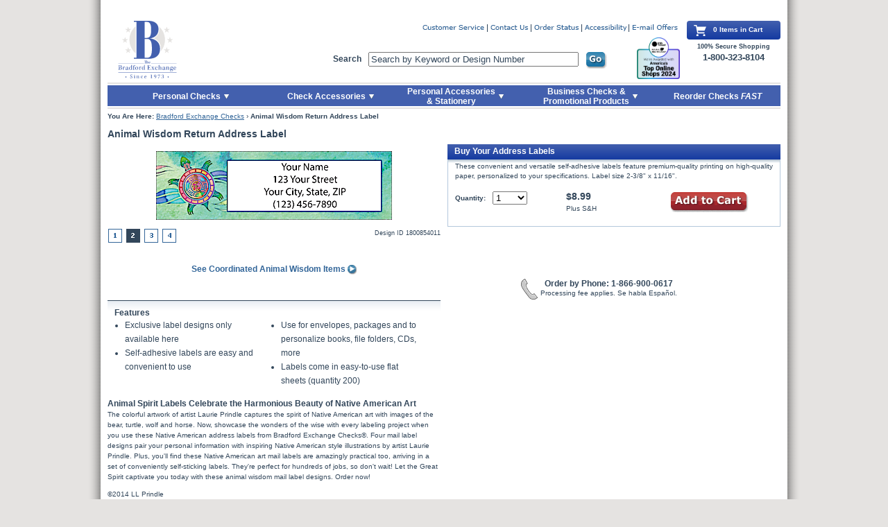

--- FILE ---
content_type: text/html;charset=ISO-8859-1
request_url: https://www.bradfordexchangechecks.com/products/1800854011-Animal-Wisdom-Return-Address-Label.html
body_size: 14383
content:




   
    


































        







<!DOCTYPE html PUBLIC "-//W3C//DTD XHTML 1.0 Transitional//EN" "http://www.w3.org/TR/xhtml1/DTD/xhtml1-transitional.dtd">
<html xmlns="http://www.w3.org/1999/xhtml" lang="en" xml:lang="en">

<!-- Server Name = urhecm125.bgeltd.com  -->
<head>

        <!--  For Dynatrace UEM tag starts -->

        <script type="text/javascript" src="https://www.bradfordexchangechecks.com/assets/a3e38a8981807ece34766eac5b2b0aa4752cee66fa6" fsp="true"  ></script><script type="text/javascript" src="https://www.bradfordexchangechecks.com/static/js/BEC_Dynatrace_v4.js"></script>
        
        <!--  For Dynatrace UEM tag ends -->
        
        <!--  YOTTAA tags start -->

		<!--  YOTTAA tags ends -->


<!-- Begin Monetate tag v6. Place at start of document head. DO NOT ALTER. -->

<script type="text/javascript">
var monetateT = new Date().getTime();
(function() {
    var p = document.location.protocol;
    if (p == "http:" || p == "https:") {
        var m = document.createElement('script'); m.type = 'text/javascript'; m.async = true; m.src = (p == "https:" ? "https://s" : "http://") + "b.monetate.net/js/1/a-e2b1c52e/p/bradfordexchangechecks.com/" + Math.floor((monetateT + 1701166) / 3600000) + "/g";
        var s = document.getElementsByTagName('script')[0]; s.parentNode.insertBefore(m, s);
    }
})();
</script>

<!-- End Monetate tag. -->
	
    <meta http-equiv="Content-Type" content="application/xhtml+xml; charset=utf-8" />
    <meta http-equiv="X-UA-Compatible" content="IE=edge" />

    <meta http-equiv="Content-Language" content="en-US" />
    <meta http-equiv="Content-Style-Type" content="text/css" />
    <meta http-equiv="imagetoolbar" content="no" />

    <meta name="copyright" content="(c) The Bradford Group" lang="en-US" />
    <meta name="language" content="en-US" lang="en-US" />
    <meta name="robots" content="index, follow" lang="en-US" />
 
    <title>Animal Wisdom Return Address Label</title>
    
    <meta name="title" content="Animal Wisdom Return Address Label" />
    
    <meta name="description" content="" />
    
    <meta name="keywords" content="" />
    
    <script type="text/javascript">
    	// The following should remain in local environment. Don't change it to pointing to akamai
		var pathToTemplates = "/static/tmpl/";
		var templateExtension = ".html";
	</script>
    
	<link rel="apple-touch-icon" sizes="57x57" href="https://www.bradfordexchangechecks.com/static/images/apple-touch-icon-57x57.png">
	<link rel="apple-touch-icon" sizes="60x60" href="https://www.bradfordexchangechecks.com/static/images/apple-touch-icon-60x60.png">
	<link rel="apple-touch-icon" sizes="72x72" href="https://www.bradfordexchangechecks.com/static/images/apple-touch-icon-72x72.png">
	<link rel="apple-touch-icon" sizes="76x76" href="https://www.bradfordexchangechecks.com/static/images/apple-touch-icon-76x76.png">
	<link rel="apple-touch-icon" sizes="114x114" href="https://www.bradfordexchangechecks.com/static/images/apple-touch-icon-114x114.png">
	<link rel="apple-touch-icon" sizes="120x120" href="https://www.bradfordexchangechecks.com/static/images/apple-touch-icon-120x120.png">
	<link rel="apple-touch-icon" sizes="144x144" href="https://www.bradfordexchangechecks.com/static/images/apple-touch-icon-144x144.png">
	<link rel="apple-touch-icon" sizes="152x152" href="https://www.bradfordexchangechecks.com/static/images/apple-touch-icon-152x152.png">
	<link rel="apple-touch-icon" sizes="180x180" href="https://www.bradfordexchangechecks.com/static/images/apple-touch-icon-180x180.png">

	<link rel="icon" type="image/png" href="https://www.bradfordexchangechecks.com/static/images/favicon-32x32.png" sizes="32x32">
	<link rel="icon" type="image/png" href="https://www.bradfordexchangechecks.com/static/images/android-chrome-192x192.png" sizes="192x192">
	<link rel="icon" type="image/png" href="https://www.bradfordexchangechecks.com/static/images/favicon-96x96.png" sizes="96x96">
	<link rel="icon" type="image/png" href="https://www.bradfordexchangechecks.com/static/images/favicon-16x16.png" sizes="16x16">

	<link rel="manifest" href="https://www.bradfordexchangechecks.com/static/images/manifest.json">

	<link rel="mask-icon" href="https://www.bradfordexchangechecks.com/static/images/safari-pinned-tab.svg" color="#5bbad5">

	<meta name="apple-mobile-web-app-title" content="Bradford Exchange">
	<meta name="application-name" content="Bradford Exchange">
	<meta name="msapplication-TileColor" content="#2b5797">
	<meta name="msapplication-TileImage" content="https://www.bradfordexchangechecks.com/static/images/mstile-144x144.png">
	<meta name="theme-color" content="#ffffff">

	    <link rel="stylesheet" href="https://www.bradfordexchangechecks.com/static/styles/reset.css" type="text/css" media="all" />
    <link rel="stylesheet" href="https://www.bradfordexchangechecks.com/static/styles/global-2025-1.css" type="text/css" media="all" />


     <link rel="stylesheet" href="https://www.bradfordexchangechecks.com/static/styles/stamps-040919.css" type="text/css" media="all" />
    
    
    <!--  
    <script type="text/javascript" src="https://www.bradfordexchangechecks.com/static/js/jquery-1.7.2.min.js"></script>
    -->
    <!-- 
    <script type="text/javascript" src="https://www.bradfordexchangechecks.com/static/js/jquery-migrate-3.0.0.js"></script>
    -->
    <script type="text/javascript" src="https://www.bradfordexchangechecks.com/static/js/jquery-3.2.1.js"></script>
    <!-- -->             
    <!-- 
    <script type="text/javascript" src="https://www.bradfordexchangechecks.com/static/js/jquery-migrate-1.4.1.js"></script> 
    --> 
    <!-- 
    <script type="text/javascript" src="https://www.bradfordexchangechecks.com/static/js/jquery-1.12.4.js"></script>           
    -->
    <!-- 
    <script type='text/javascript' src='https://www.bradfordexchangechecks.com/static/js/jquery.autocomplete.js'></script>
    <script type='text/javascript' src='https://www.bradfordexchangechecks.com/static/js/autocomplete.js?v=1_2264'></script>
    -->  

    <script type='text/javascript' src='https://www.bradfordexchangechecks.com/static/js/autocomplete.js'></script>

    
  
    <script type="text/javascript" src="https://www.bradfordexchangechecks.com/static/js/jquery-ui.min-1.12.1.js"></script>
    
    
                
    <script type="text/javascript" src="https://www.bradfordexchangechecks.com/static/js/jquery.jqModal-1.4.0.js"></script>
    
    
    <script type="text/javascript" src="https://www.bradfordexchangechecks.com/static/js/jquery.hoverIntent.js"></script>
    <script type="text/javascript" src="https://www.bradfordexchangechecks.com/static/js/jquery.validate.js"></script>
    <script type="text/javascript" src="https://www.bradfordexchangechecks.com/static/js/bec-080224.js"></script>
	<!--  For typeahead support starts -->
		<link rel="stylesheet" type="text/css" href="https://www.bradfordexchangechecks.com/static/styles/jquery-ui-1.8.16.custom.css" />
	
		
	
    <!--  <script type="text/javascript" src="http://ajax.googleapis.com/ajax/libs/jquery/1.7.2/jquery.min.js"></script>  --> 
	<!--  For typeahead support ends -->
	






<!-- Google Tag Manager -->



<script type="text/javascript" src="/static/js/ga360/gaLinkClickTracker-010224.js"></script>
<script type="text/javascript" src="/static/js/ga360/gaDatalayerEcommerce-121823.js"></script>


<script>
var gaDatalayerConstants = { 
	    'site': "BEC",
	    'brand': "BEC",
	    'ctid': "",
	    'currencyCode': 'USD'
	}

var dataLayer = window.dataLayer || [];

dataLayer.push({
       'pageTitle': 'Animal Wisdom Return Address Label',
       'ctid': gaDatalayerConstants.ctid,
       'brand': gaDatalayerConstants.site,
       'pageURL': removeGetParams(window.location.href),
       'pageType': "Product",
       'experimentVariant': ""
});
// temp function
function removeGetParams(a) {
return a;
}
</script>
<script>
$(document).ready(function ($) {
	var pageURL = window.location.href;
	if(pageURL.indexOf("srchexpr") > 0){
		var srchTerm = decodeURI(pageURL.split("srchexpr=")[1]);	
		var dataSrch={
			 'event': 'eventTracker',
			  'eventCat': 'site search',
			  'eventAct': 'success',
			  'eventLab': srchTerm ,
			  'eventVal': 0,
			  'nonInteraction': false,
			  'originalSearchTerm': srchTerm			
		};
		pushData(dataSrch);
	}
});
</script>

<script>(function(w,d,s,l,i){w[l]=w[l]||[];w[l].push({'gtm.start':
new Date().getTime(),event:'gtm.js'});var f=d.getElementsByTagName(s)[0],
j=d.createElement(s),dl=l!='dataLayer'?'&l='+l:'';j.async=true;j.src=
'https://www.googletagmanager.com/gtm.js?id='+i+dl+'&gtm_auth=58a4N-pYvL5AWZKrw7xGFw&gtm_preview=env-1';f.parentNode.insertBefore(j,f);
})(window,document,'script','dataLayer','GTM-5ZWC8JX');</script>

<!-- End Google Tag Manager -->


	<script language="javascript">
		var qtyExpr = /^[0-9\b]*$/
		function validateQtyForm(aForm)
		{
    
   			var qty = aForm.qty.value;
    
    		if(qtyExpr.test(qty) && qty != "")
    		{
      			return true;
    		}
    		else
    		{
        		var errorDiv = document.getElementById("errorMsg");
        		errorDiv.className = "b_head_error"
        		errorDiv.innerHTML = "IMPORTANT MESSAGE: The quantity you have requested is invalid.  Please enter a valid quantity."
        		return false;
    		}
		}
	</script>

   <link rel="canonical" href="https://www.bradfordexchangechecks.com/products/1800854011-Animal-Wisdom-Return-Address-Label.html" />		
</head>



<body class="productDetail">

<style type="text/css">

.labelImageInfo .productImage {position:relative;}
.labelImageInfo .productImage li {position:absolute;}

</style>

	<div class="pageWrapper">
    
	


<script language="JavaScript">
function scrollToID(target){
    if(target == '#mainContent'){
        tabindex=200;
    }

if(target == '.bottomNav'){
    tabindex=900;
}else if(target == '.bottomNavLinks'){
    tabindex=900;
}else if(target == '.shoppingCart'){
    tabindex=90;
}else if(target == '.viewCartArea'){
    tabindex=100;
}else if(target == '#mytest'){
    tabindex=400;
}else if(target == '.leftNav'){
    tabindex=300;
}else if(target == '.bCrumb'){
    tabindex=400;
}else if(target == '.searchCategoryItemImage'){
    tabindex=400;
}else if(target == '#searchMainBody'){
    tabindex=400;
}else if(target == '#searchNoResults'){
    tabindex=350;
}else if(target == '.checkTabbedInterface'){
    tabindex=340;
}else if(target == '.enterOfferCode'){
    tabindex=220;
}else if(target == '#searchAnchor'){
    tabindex=50;
}else if(target == '#shoppingCartMainBodyID'){
    tabindex=240;
}else if(target == '.haveAnAdLinkContainer'){
    tabindex=220;
}else if(target == '#haveAnAdLink'){
    tabindex=220;
}else if(target == '.mainBody'){
    tabindex=400;
}else if(target == '.pdtlPagination'){
    tabindex=310;
}else if(target == '.quantitySelectionWrapper'){
    tabindex=350;
}else if(target == '.buyNowWrapper'){
    tabindex=350;
}else if(target == '.oneColorRefill'){
    tabindex=350;
}else if(target == '.oneColorRefill'){
    tabindex=250;
}else if(target == '#printOrderId'){
    tabindex=200;
}else if(target == '.productCount'){
    tabindex=200;
}else if(target == '#busIntButtons'){
    tabindex=300;
}else if(target == '#IntButtons'){
    tabindex=300;
}else if(target == '#reorderAnchor'){
    tabindex=100;
}else if(target == '.navList'){
    tabindex=300;
}else if(target == '.mailToInset'){
    tabindex=400;
}
    

var targetOffset = jQuery(target).offset().top - 10;
jQuery('html, body').animate({scrollTop: targetOffset}, 1000);

var tabindex;

if(typeof jQuery(target).attr('tabindex') === "undefined") {
    jQuery(target).attr('tabindex', tabindex).on('blur focusout', function () {
        jQuery(this).removeAttr('tabindex');
    }).focus();
  } else {
    jQuery(target).focus();
 }

if(jQuery(document).find('.skiptobutton.show').length >0){
jQuery(document).find('[tabindex]').removeClass('flying-focused');
jQuery(target).find('[tabindex]').not('[tabindex=-1]').filter( ':first' ).addClass('flying-focused').focus();
    }
}



$(document).ready(function(){
	var dataSubmit={
			 'event': 'eventTracker',
			  'eventCat': 'click-tracking',
			  'eventAct': 'global navigation',
			  'eventLab': 'Reorder Checks FAST',
			  'eventVal': 0,
			  'nonInteraction': false			
	}
	pushData4Click('*[data-ga360-clickhandler="chkfast"]', dataSubmit);
});

</script>




<div class="skipbuttondiv">
 <a class="skiptobutton" href="javascript:void(0)" onclick="scrollToID('.bCrumb')" tabindex="2" id="skiptocontent" ><span>Skip to Main Content</span></a>

<a class="skiptobutton" href="javascript:void(0)" onclick="scrollToID('#reorderAnchor')" tabindex="5" id="skiptocontent" ><span>Skip to Quick Reorder</span></a>
</div>




        <div class="topNav ">
           <div class="logo">
           <a tabindex="50" id="searchAnchor" class="logoLink" href="https://www.bradfordexchangechecks.com/"><img src="https://www.bradfordexchangechecks.com/static/images/BXUS_mainLogo.svg" width="115" height="83" alt="Order Personal Checks Online at Bradford Exchange Checks Logo"/></a>
        </div>
         

        <ul class="utilityNav">
            <li><a class="custServLink" tabindex="50" href="https://www.bradfordexchangechecks.com/cs/customerService-Main.jsp"></a></li>
            <li><a class="contactLink" tabindex="50" href="https://www.bradfordexchangechecks.com/cs/customerService-contact.jsp"></a></li>
            <li><a class="orderStatusLink closeEmailSignUpFlyout" tabindex="50" href="https://www.bradfordexchangechecks.com/vieworderstatus.jsp"></a></li>
            <li><a class="accessibility closeEmailSignUpFlyout" tabindex="50" href="https://www.bradfordexchangechecks.com/accessibility-statement.jsp"></a></li>
            <li class="last">
                <a class="emailOffersLink" href="#" tabindex="50"></a>
                <form id="emailOffers" style="display: none;" action="/store/emlrequest.jsp?EM1" method="post">
                    <fieldset>
                        <input type="hidden" name="requestType" value="email">
                        <input type="hidden" name="corp" value="collectiblestoday"><input type="hidden" name="corpID" value="/store_main">
                        
                        <label for="emailSignUp">Sign Up Now for E-mail Updates</label>
                        <input tabindex="50" name="email" type="text" class="required email error" value="Enter E-mail Address" id="emailSignUp" />
                        <input tabindex="50" type="submit" value="" class="submit" />
                    </fieldset>
                </form>
            </li>
			
			<script type="text/javascript">
			const form = document.getElementById("emailOffers");
			
			window.addEventListener('load', function() {
				if(true && klaviyo) {
					form.addEventListener("submit", async function(event) {
						var isIdentified = await klaviyo.isIdentified(); 
						if(!isIdentified) {
							var emailAddress = document.getElementById("emailSignUp").value;
							if( emailAddress != "" && emailAddress.includes("@")) {
								klaviyo.identify({
								  'email' : emailAddress,
								});
							}
						}
					});
				}
			});
			</script>
        </ul>
        
 <script type="text/javascript">

 window.onload = function(){ myLoadEvent(); }

 function myLoadEvent() {
     //alert ('Calling load messages here');
    createShortLiveCookie('SP',1800);
 }

function createShortLiveCookie(name,seconds) {
    var value = getCookie(name);
    if(value == null || value == ''){
        //value = 'R';
        return;
    }

    //alert(value);
    if (seconds) {
        var date = new Date();
        date.setTime(date.getTime()+(seconds*1000));
        var expires = "; expires="+date.toGMTString();
    }
    else var expires = "";
    document.cookie = name+"="+value+expires+";domain=.bradfordexchangechecks.com; path=/";
}

function getCookie(c_name)
{
var i,x,y,ARRcookies=document.cookie.split(";");
for (i=0;i<ARRcookies.length;i++)
  {
  x=ARRcookies[i].substr(0,ARRcookies[i].indexOf("="));
  y=ARRcookies[i].substr(ARRcookies[i].indexOf("=")+1);
  x=x.replace(/^\s+|\s+$/g,"");
  if (x==c_name)
    {
    return unescape(y);
    }
  }
}

function eraseCookie(name) {
    createCookie(name,"",-1);
}

function createCookie(name,value,days) {
    if (days) {
        var date = new Date();
        date.setTime(date.getTime()+(days*24*60*60*1000));
        var expires = "; expires="+date.toGMTString();
    }
    else var expires = "";
    document.cookie = name+"="+value+expires+"; path=/";
}

</script>
        
        
  
    <script>
       (function($){
        $().ready(function() {

            $("#searchTerm").autocomplete({
                source: "/search/getsearchterm.jsp",
                minLength:3
            });
if( typeof ($("#solrSearchTerm").standardautocomplete ) == 'function' ){
            $("#solrSearchTerm").standardautocomplete("/search/SolrAutocompleteAjax", {
                minChars: 3,
                matchSubset:0,
                max:6,
                maxItemsToShow:6,
                width:297
                });

            $("#solrSearchTerm").standardautocomplete().result(function(){
                SearchSolrItems();
                return false;
                }); 
}
        });
       })(jQuery);



    </script>


    <style type="text/css">
    
    .ac_results{
        border: 1px solid #A5BCD2;
        background-color: white;
        position: absolute;
        overflow: hidden;
        cursor: pointer;
        z-index: 8001;
        width: 297px;
    }
    
    .ac_results ul {
        width: 100%;
        list-style-position: outside;
        list-style: none;
        padding: 0;
        margin: 0;
    }
    .ac_results li {
        position:relative;
        margin: 0px;
        padding: 3px 6px; ##copy rigth and left padding from #mainSearch-searchText
        cursor: pointer;
        display: block;
        width: 297px;
        font: menu;
        overflow: hidden;
        font-size:12px;
        text-align:left;
    }
    
    .ac_over {
        background-color: Highlight;
        color: HighlightText;
    }
    
    .ac_loading {
        background : Window url('https://www.bradfordexchangechecks.com/static/images/autocomplete/autocomplete_indicator.gif') right center no-repeat;
    }

    /*top online shops logo styles -- Remove styles below when removing the top online shops logo*/
    .topNav form {
        position: absolute;
        top: 45px;
        left: 325px !important;
        width: 395px;
    }
    /*END top online shops logo styles*/
    
    </style> 

    <script language="JavaScript" type="text/javascript">
   /*  $(document).ready(function(){	
    	var ssearch={
    			  'event': 'eventTracker',
    			  'eventCat': 'site search',
    			  'eventAct': '<success|failure>',
    			  'eventLab': $(location).attr('href'),
    			  'eventVal': 0,
    			  'nonInteraction': false,
    			  'refinementImpressions': '<refinementImpressions>',
    			  'originalSearchTerm': 'chekcss'
    			  }
    
    	var fields={solrSearchTerm:$("#solrSearchTerm").val()};	
    	pushData4Click('*[data-ga360-clickhandler="ssearch"]', ssearch,fields);    	
    });
 */
        function SearchItems(){
               //alert("search");
               if (document.getElementById("searchTerm") && document.getElementById("searchTerm").value != "") {
                   document.mainSearch.submit();
               } 
        }

        function SearchSolrItems(){
            //alert("search");
            if (document.getElementById("solrSearchTerm") && document.getElementById("solrSearchTerm").value != "") {
               document.mainSolrSearch.submit();
            } 
     }        
    </script>

              
    <div>
        <div>
        <form name="mainSolrSearch" id="mainSolrSearch" method="get" action="/search/search.html">
        <label for="searchBox">Search</label><input tabindex="50" id="solrSearchTerm" class="closeEmailSignUpFlyout" name="solrSearchTerm" value="Search by Keyword or Design Number" autocomplete="off"/>
        <input data-ga360-clickhandler="ssearch" tabindex="50" type="submit" class="button go" value="" onclick="javascript:SearchSolrItems(); return false;"/> 
        </form>
       </div>
</div>

<!-- top online shops logo-->
<img style="height: 60px;position: absolute;top: 24px;right: 145px;" src="https://www.bradfordexchangechecks.com/static/images/icon-USAT_TopOnlineShop2024.png" alt="America's Top Online Shops 2024 - USA Today | Plant-A Insights Group">
<!--END top online shops logo-->

         
<script type="text/javascript" language="javascript" charset="utf-8">
jQuery(document).ready(function($){
    
    var targetInput = $("#solrSearchTerm");
    var promptValue = "Search by Keyword or Design Number";

    if( targetInput.val() == "" ){ targetInput.val(promptValue); }

    /* Set up events to show/hide the prompt where appropriate */
    targetInput.focus(function() {
        if ($(this).val() == promptValue) {
            $(this).val("");
        }
    });
    targetInput.blur(function() {
        if ($(this).val() == "") {
            $(this).val(promptValue);
        }
    });
    
})
</script>
        
      
        <div class="shoppingCartWrapper"> <!-- Remove .full to show empty version of cart -->
      
            <div class="shoppingCart">
            <img src="https://www.bradfordexchangechecks.com/static/images/bec-basket.svg" alt="Shopping Cart" />
            0
            
             Items in Cart
            
            </div>
            
            <div class="cartSecureStatement">100% Secure Shopping
            	<span style="margin-top: -4px; display: block; font-size: 13px;">1-800-323-8104</span>
            </div>
        </div>


               
        <div class="actionBar topNavTab">
            <ul>
                <li class="actionBarListItem checks openable"><a tabindex="100" href="https://www.bradfordexchangechecks.com/category/All-Personal-Check-Designs.html?WEB_NAV-_-LEFTNAV_PERSONALCHECKS-_-MAIN" class="actionBarAnchor checks"><span>Personal Checks</span><img src="https://www.bradfordexchangechecks.com/static/images/topNavArrow-newTax.png" height="20" width="7" alt="Personal Checks" /></a>
                    <ul> <!-- ADD class="expanded" to this UL tag to display main list block -->
                        <li><a tabindex="100" href="https://www.bradfordexchangechecks.com/category/All-Personal-Check-Designs/New-Checks.html">New Products</a></li>
                        <li><a tabindex="100" href="https://www.bradfordexchangechecks.com/category/All-Personal-Check-Designs/Check-Mini-Packs.html">Check Mini Packs</a></li>
                        <li><a tabindex="100" href="https://www.bradfordexchangechecks.com/category/All-Personal-Check-Designs/High-Security-Checks.html">High Security Checks</a></li>
                        <li><a tabindex="100" href="https://www.bradfordexchangechecks.com/category/All-Personal-Check-Designs/Business-Checks.html">Business Checks</a></li>
                        <li><a tabindex="100" href="https://www.bradfordexchangechecks.com/category/All-Personal-Check-Designs/Customer-Favorites.html?WEB_NAV-_-LEFTNAV_CUSTMFAVES-_-MAIN">Customer Favorites</a></li>
                        <li><a tabindex="100" href="https://www.bradfordexchangechecks.com/category/All-Personal-Check-Designs/Charity-&-Support-Causes-Checks.html?WEB_NAV-_-LEFTNAV_CHARITYSUPPORTCAUSES-_-MAIN">Charity &amp; Support Causes Checks</a></li>
                        <li><a tabindex="100" href="https://www.bradfordexchangechecks.com/category/All-Personal-Check-Designs/Disney-&-Entertainment-Checks.html?WEB_NAV-_-LEFTNAV_DISNEYENTERTAINMENT-_-MAIN">Disney &amp; Entertainment Checks</a></li>
                        <li><a tabindex="100" href="https://www.bradfordexchangechecks.com/category/All-Personal-Check-Designs/Inspirational-&-Religious-Checks.html?WEB_NAV-_-LEFTNAV_INSPIRATIONALRELIGIOUS-_-MAIN">Inspirational &amp; Religious Checks</a></li>
                        <li><a tabindex="100" href="https://www.bradfordexchangechecks.com/category/All-Personal-Check-Designs/Lifestyles-&-Living-Checks.html?WEB_NAV-_-LEFTNAV_LIFESTYLELIVING-_-MAIN">Lifestyles &amp; Living Checks</a></li>
                        <li><a tabindex="100" href="https://www.bradfordexchangechecks.com/category/All-Personal-Check-Designs/Patriotic-Checks.html?WEB_NAV-_-LEFTNAV_PATRIOTIC-_-MAIN">Patriotic Checks</a></li>
                        <li><a tabindex="100" href="https://www.bradfordexchangechecks.com/category/All-Personal-Check-Designs/Scenic-&-Travel-Checks.html?WEB_NAV-_-LEFTNAV_SCENICTRAVEL-_-MAIN">Scenic &amp; Travel Checks</a></li>
                        <li><a tabindex="100" href="https://www.bradfordexchangechecks.com/category/All-Personal-Check-Designs/Solids-&-Patterns-Checks.html?WEB_NAV-_-LEFTNAV_SOLIDSPATTERNS-_-MAIN">Solids &amp; Patterns Checks</a></li>
                        <li><a tabindex="100" href="https://www.bradfordexchangechecks.com/category/All-Personal-Check-Designs/Sports-&-Recreation-Checks.html?WEB_NAV-_-LEFTNAV_SPORTSRECREATION-_-MAIN">Sports &amp; Recreation Checks</a></li>
                        <li><a tabindex="100" href="https://www.bradfordexchangechecks.com/category/All-Personal-Check-Designs/Wildlife-&-Pets-Checks.html?WEB_NAV-_-LEFTNAV_WILDLIFEANIMALSPETS-_-MAIN">Wildlife &amp; Pets Checks</a></li>
                        <li><a tabindex="100" href="https://www.bradfordexchangechecks.com/category/All-Personal-Check-Designs.html?WEB_NAV-_-LEFTNAV_VIEWALL-_-MAIN">View All Personal Checks</a></li>
                        <li class="last flyout"><a tabindex="100" href="https://www.bradfordexchangechecks.com/category/Shop-Check-Formats.html?WEB_NAV-_-LEFTNAV_FORMATS-_-MAIN">Shop Check Formats</a></li>
                    </ul>
                </li><!-- /end .actionBarListItem.checks -->
                <li class="actionBarListItem accessories openable" style="left:240px;"><a tabindex="100" href="https://www.bradfordexchangechecks.com/category/superCategory.jsp?WEB_NAV-_-TOPNAV_ACCESSORIES-_-MAIN" class="actionBarAnchor accessories" style="width: 162px;"><span>Check Accessories</span><img src="https://www.bradfordexchangechecks.com/static/images/topNavArrow-newTax.png" height="30" width="7" alt="Accessories" /></a>
                    <ul>
                        <li><a tabindex="100" href="https://www.bradfordexchangechecks.com/category/All-Address-Labels.html?WEB_NAV-_-TOPNAV_ACCESSORIES-_-AddressLabels">Address Labels</a></li>
                        <li><a tabindex="100" href="https://www.bradfordexchangechecks.com/category/All-Checkbook-Covers.html?WEB_NAV-_-TOPNAV_ACCESSORIES-_-BookCovers">Checkbook Covers</a></li>
                        <li><a tabindex="100" href="https://www.bradfordexchangechecks.com/search/Zippered%20Covers.html">Zippered Checkbook Cover Wallet</a></li>
                        <li class="last"><a tabindex="100" href="https://www.bradfordexchangechecks.com/category/Deposit-Tickets-and-Registers.html?WEB_NAV-_-TOPNAV_ACCESSORIES-_-TixRegisters">Deposit Tickets &amp; Registers</a></li>                        
                    </ul> 
                </li><!-- /end .actionBarListItem.accessories -->
                <li class="actionBarListItem gifts openable" style="left:414px;"><a tabindex="100" href="https://www.bradfordexchangechecks.com/category/superCategoryGifts.jsp?WEB_NAV-_-TOPNAV_STAMPSGIFTS-_-MAIN" class="actionBarAnchor gifts" style="width: 174px;"><span>Personal Accessories<br />&amp; Stationery</span><img src="https://www.bradfordexchangechecks.com/static/images/topNavArrow-newTax.png" height="30" width="7" alt="Stamp, Gifts & Fashion Products" /></a>
                    <ul>
                        <li><a tabindex="100" href="https://www.bradfordexchangechecks.com/category/All-Fashion-Products-Gifts-&-Stamps/Fashion-Accessories-&-Gifts.html?WEB_NAV-_-TOPNAV_STAMPSGIFTS-_-FashionAccessories">Personal Accessories &amp; Gifts</a></li>
                        <li><a tabindex="100" href="https://www.bradfordexchangechecks.com/category/All-Fashion-Products-Gifts-&-Stamps/Stationery-Products.html?WEB_NAV-_-TOPNAV_STAMPSGIFTS-_-StationeryProducts">Stationery Products</a></li>
                        <li><a tabindex="100" href="https://www.bradfordexchangechecks.com/category/All-Fashion-Products-Gifts-&-Stamps/Holiday-Products.html?WEB_NAV-_-TOPNAV_STAMPSGIFTS-_-HolidayProducts">Holiday Products</a></li>
                        <li><a tabindex="100" href="https://www.bradfordexchangechecks.com/category/Pet-Accessories.html?WEB_NAV-_-TOPNAV_STAMPSGIFTS-_-Stamps">Pet Accessories</a></li>
                        <li class="last"><a tabindex="100" href="https://www.bradfordexchange.com" target="_blank">Bradford Online Collectibles</a></li>
                    </ul> 
                </li><!-- /end .actionBarListItem.accessories -->
                <li class="actionBarListItem bizProds openable" style="left:596px;"><a tabindex="100" href="https://www.bradfordexchangechecks.com/common/bizChecksIntersticial.jsp?WEB_NAV-_-TOPNAV_BUSPRODS-_-MAIN" class="actionBarAnchor bizProds" style="width: 200px; "><span>Business Checks &amp;<br /> Promotional Products</span><img src="https://www.bradfordexchangechecks.com/static/images/topNavArrow-newTax.png" height="30" width="7" alt="Business Products" /></a>
                    <ul>
                        <li><a tabindex="100" href="https://www.bradfordexchangechecks.com/common/bizChecksIntersticial.jsp?WEB_NAV-_-TOPNAV_BUSPRODS-_-PROMOTIONAL">Promotional Products</a></li>
                        <li><a tabindex="100" href="https://www.bradfordexchangechecks.com/common/bizChecksIntersticial.jsp?WEB_NAV-_-TOPNAV_BUSPRODS-_-SECURITY">High Security Checks</a></li>
                        <li><a tabindex="100" href="https://www.bradfordexchangechecks.com/common/bizChecksIntersticial.jsp?WEB_NAV-_-TOPNAV_BUSPRODS-_-LASER">Computer Laser Checks</a></li>
                        <li><a tabindex="100" href="https://www.bradfordexchangechecks.com/common/bizChecksIntersticial.jsp?WEB_NAV-_-TOPNAV_BUSPRODS-_-MANUAL">Manual Business Checks</a></li>
                        <li class="last"><a tabindex="100" href="https://www.bradfordexchangechecks.com/common/bizChecksIntersticial.jsp?WEB_NAV-_-TOPNAV_BUSPRODS-_-SUPPLIES">Business Supplies</a></li>
                    </ul> 
                </li><!-- /end .actionBarListItem.bizProds -->
                <li class="actionBarListItem reorderFast" id="reorderAnchor"><a tabindex="100" href="https://www.bradfordexchangechecks.com/reorder/reorderCheck-login.jsp?WEB_NAV-_-TOPNAV_REORDERFAST-_-MAIN" class="actionBarAnchor reorderFast"><span>Reorder Checks <em>FAST</em></span><img src="https://www.bradfordexchangechecks.com/static/images/clear.png" height="30" width="1" alt="Reorder Checks Fast" /></a></li>
            </ul>
        </div><!-- /actionBar -->
         
        </div><!-- /topNav -->


        
        <div class="pageBody">
        
	        <div class="bCrumb" itemscope itemtype="http://schema.org/BreadcrumbList">
                <strong>You Are Here:</strong> <a tabindex="250" href="/">Bradford Exchange Checks</a> 



       
            &rsaquo; <span itemprop="name"><strong>Animal Wisdom Return Address Label</strong></span>        
    	    </div>
           
                       
	
            
            
                         
<div itemscope itemtype="http://schema.org/Product">
            
            <div class="mainBody">
            	<div class="topRow">
                    <h1 itemprop="name" class="fn">Animal Wisdom Return Address Label</h1><div itemprop="brand" style="display:none;" itemscope itemtype="http://schema.org/Brand" itemprop="name"><div itemprop="name" style="display:none;">Bradford Exchange</div></div><div itemprop="manufacturer" style="display:none;">Bradford Exchange</div><div itemprop="itemCondition" style="display:none;">New</div>
                                    
                </div><!-- /end .topRow -->
            	

                <div class="twoCol left">
                 <div class="labelImageInfo">

                        <ul class="productImage defaultFormat">
                          

                             <li><img itemprop="image" src="https://media.bradfordexchangechecks.com/image/upload/d_bxus_default.png/w_340,q_auto,f_auto,dpr_1,e_sharpen:100/bradford-exchange-checks/1800854011_1" alt="Animal Wisdom Return Address Label" class="photo" /></li>
                            
                          

                             <li><img itemprop="image" src="https://media.bradfordexchangechecks.com/image/upload/d_bxus_default.png/w_340,q_auto,f_auto,dpr_1,e_sharpen:100/bradford-exchange-checks/1800854011_2" alt="Animal Wisdom Return Address Label" class="photo" /></li>
                            
                          

                             <li><img itemprop="image" src="https://media.bradfordexchangechecks.com/image/upload/d_bxus_default.png/w_340,q_auto,f_auto,dpr_1,e_sharpen:100/bradford-exchange-checks/1800854011_3" alt="Animal Wisdom Return Address Label" class="photo" /></li>
                            
                          

                             <li><img itemprop="image" src="https://media.bradfordexchangechecks.com/image/upload/d_bxus_default.png/w_340,q_auto,f_auto,dpr_1,e_sharpen:100/bradford-exchange-checks/1800854011_4" alt="Animal Wisdom Return Address Label" class="photo" /></li>
                            
                                
                        </ul>
                        <div class="pdtlPagination">
                        </div><!-- /end .pdtlPagination -->
                    
            <div class="imageDetails">
                <p>Design ID <span itemprop="productID" style="background: none; width:inherit; height:inherit; float:none;">1800854011</span></p>
            </div><!-- /end .imageDetails -->
            <a tabindex="-1" href=""></a>
        </div><!-- /end .checkImageInfo -->
            
                 
            
                       
               
            <div class="coordinatedItemsNonCheck twoCol">
               
            	<dummy id="scContainer"><a tabindex="-1" id="sc" href="/json/1800854011.html?action=CSM" class="openModal">See Coordinated Animal Wisdom Items <span class="arrowRight"></span></a>
                </dummy>

			</div>
 
            <div class="productFeatures topGradient insetTwoCol">
                <div class="heading3">Features</div>           
                <div class="insetOneCol firstCol">
                     <!-- 
                    <ul>
                        <li>Lorem ipsum dolor sit amet, consectetur</li>
                        <li>adipiscing elit. In dictum faucibus nisl, at dapibus velit iaculis nec. Aliquam erat volutpat.</li>
                        <li>Suspendisse sit amet nulla nibh, et ultrices elit.</li>
                    </ul>
                    -->
                    <ul>
                    <li>Exclusive label designs only available here</li><li>Self-adhesive labels are easy and convenient to use
                    </ul>
                </div>
                
                <div class="insetOneCol">
                    <!-- 
                    <ul>
                        <li>Lorem ipsum dolor sit amet, consectetur</li>
                        <li>adipiscing elit. In dictum faucibus nisl, at dapibus velit iaculis nec. Aliquam erat volutpat.</li>
                    </ul>
                    -->
                    <ul>
                    <li>Use for envelopes, packages and to personalize books, file folders, CDs, more</li><li>Labels come in easy-to-use flat sheets (quantity 200)
                    </ul>
                </div>
            </div><!-- /end .productFeatures -->
                            
                <div class="description" itemprop="description">
                   <!-- 
                	<h2>Lorem ipsum dolor sit amet, consectetur adipisicing elit</h2>
                    <p>Lorem ipsum dolor sit amet, consectetur adipiscing elit. In dictum faucibus nisl, at dapibus velit iaculis nec. Aliquam erat volutpat. Suspendisse sit amet nulla nibh, et ultrices elit. Donec blandit rhoncus ipsum in ornare. Phasellus non tellus ipsum. Proin tincidunt posuere pulvinar. Etiam id eros ligula. Phasellus erat libero, faucibus vitae lacinia a, pulvinar ac magna. In tempus elit massa, eu varius dui. Quisque posuere vulputate felis, ut mollis mi tempus sit amet. Cras quam metus, placerat vitae tempor sit amet, tincidunt quis ipsum.</p>
                    <p>Aenean accumsan felis sed massa varius at fringilla tellus aliquam. Duis metus neque, tristique a porttitor vitae, porttitor eget sapien. Nam quis est eget odio adipiscing elementum. Sed in quam nunc, id aliquam tortor. Quisque leo quam, commodo sit amet iaculis quis, egestas et diam. Nunc dolor est, vulputate vel dignissim ut, semper a augue. Cras mattis rhoncus sem, pellentesque consequat felis aliquam a. Aenean dictum erat at turpis ultrices eu pretium mi commodo. In pretium arcu a metus consequat hendrerit. Suspendisse potenti. Sed eros justo, dictum sed cursus non, varius sit amet massa. Suspendisse ut est velit.</p>
                    <p class="productCopyright">&copy;2011 Sed ut perspiciatis</p>
                   -->
                   <h2>Animal Spirit Labels Celebrate the Harmonious Beauty of Native American Art</h2>
                   <p>The colorful artwork of artist Laurie Prindle captures the spirit of Native American art with images of the bear, turtle, wolf and horse. Now, showcase the wonders of the wise with every labeling project when you use these Native American address labels from Bradford Exchange Checks&reg;. Four mail label designs pair your personal information with inspiring Native American style illustrations by artist Laurie Prindle. Plus, you'll find these Native American art mail labels are amazingly practical too, arriving in a set of conveniently self-sticking labels. They're perfect for hundreds of jobs, so don't wait! Let the Great Spirit captivate you today with these animal wisdom mail label designs. Order now!</p>  
                   
                   <p class="productCopyright">&copy;2014 LL Prindle</p>
  
                </div><!-- /end .description -->
                
            	</div><!-- /end .leftCol -->  
                
                <div class="twoCol">
                                
                <div class="nonCheckBuyingArea">
                  <div class="nonCheckBuyBoxHeading"><strong>Buy Your Address Labels</strong></div>
                    <div class="nonCheckBuyBox">
                         
                        <p>These convenient and versatile self-adhesive labels feature premium-quality printing on high-quality paper, personalized to your specifications.  Label size 2-3/8" x 11/16".</p>
                        <form id="productForm" name="formLbl" action="/shoppingcart.jsp?action=ADD_TO_CART" method="post" onSubmit="return validateQtyForm(this)">
                            <div class="quantitySelectionWrapper">
                            <label for="quantitySelection">Quantity:</label>
                                <select tabindex="350" id="quantitySelection" name="qty">
                                
                                    <option value="1">1</option>
                                
                                    <option value="2">2</option>
                                
                                    <option value="3">3</option>
                                
                                    <option value="4">4</option>
                                
                                    <option value="5">5</option>
                                
                                    <option value="6">6</option>
                                
                                    <option value="7">7</option>
                                
                                    <option value="8">8</option>
                                
                                    <option value="9">9</option>
                                
                                </select>
                            </div><!-- /end .quantitySelectionWrapper -->
                            <div class="productPriceWrapper">
                                <div class="productPrice">$8.99</div>
                                <div class="shipDisclaimer">Plus S&amp;H</div>
                            </div><!-- /end .productPriceWrapper -->
                            <input value="1800854011" name="prdid1" type="hidden">
                            <input type="hidden" name="gaATC" value="1800854011||Animal Wisdom Return Address Label||8.99||LABELS-S|| ||1||1" /> 
                            <input tabindex="350" type="submit" class="nonCheckDetailBuyNow button" value="Buy Now"  ga360-ATC="atc" GA4-ATC="atc_GA4"  GA4-item-list-name="ITEM-LIST-NAME" />
                        </form>
                  </div><!-- /end .nonCheckBuyBox -->
                </div>
                
                <div class="orderByPhone twoCol nonCheckPage">
                	<img src="https://www.bradfordexchangechecks.com/static/images/orderByPhone.png" width="24" height="30" alt="Order By Phone" />
                    <p>Order by Phone: 1-866-900-0617<br /><span>Processing fee applies. Se habla Espa&ntilde;ol.</span></p>
                </div><!-- /end .orderByPhone.twoCol -->
                
                
<!-- RecentlyViewed2col.jsp start -->

<!-- RecentlyViewed2col.jsp end-->
                
                      
                </div><!-- /end .twoCol -->  
            
            </div><!-- /end .mainBody -->
                
        </div><!--/end .pageBody -->
        
	        <div class="bottomNav">
        <div class="logo" itemprop="brand" itemscope itemtype="http://schema.org/Organization">
        
        

	  
            <a tabindex="940" class="logoLink" href="https://www.bradfordexchangechecks.com/" style="background-image:none;" itemprop="brand" itemscope itemtype="http://schema.org/Brand"><span itemprop="name">Bradford Exchange Checks</span><img src="https://www.bradfordexchangechecks.com/static/images/BXUS_mainLogo.svg" width="85" height="70" alt="Order Personal Checks Online at Bradford Exchange Checks Logo"></a>
            
        </div>
        
        <div class="trustIconWrapper">
        <!-- START SCANALERT CODE -->
        
    <a tabindex="950" target="_blank" href="https://www.mcafeesecure.com/RatingVerify?ref=www.bradfordexchangechecks.com"><img width="65" height="37" border="0" src="//images.scanalert.com/meter/www.bradfordexchangechecks.com/55.gif" alt="McAfee SECURE sites help keep you safe from identity theft, credit card fraud, spyware, spam, viruses and online scams" oncontextmenu="alert('Copying Prohibited by Law - McAfee SECURE is a Trademark of McAfee, Inc.'); return false;"></a>
        
    <!-- END SCANALERT CODE --> 
        <style type="text/css"> img[name=seal] {width: 80px;} .bottomNav .trustIconWrapper .veriSignLogo {top: 18px;}</style>
        <div class="secureLogo"><img src="https://www.bradfordexchangechecks.com/static/images/secureLogo.png" height="40" width="40" alt="100% Secure" /></div>
<!--         <div class="veriSignLogo"><script type="text/javascript" src="https://seal.websecurity.norton.com/getseal?host_name=www.bradfordexchangechecks.com&amp;size=L&amp;use_flash=NO&amp;use_transparent=Yes&amp;lang=en"></script></div>
 -->
<!-- DigiCert Seal HTML -->
<!-- Place HTML on your site where the seal should appear -->
<div id="DigiCertClickID_Z7CFK3Cl"></div>

<!-- DigiCert Seal Code -->
<!-- Place with DigiCert Seal HTML or with other scripts -->
<script type="text/javascript">
                var __dcid = __dcid || [];
                __dcid.push({"cid":"DigiCertClickID_Z7CFK3Cl","tag":"Z7CFK3Cl"});
                (function(){var cid=document.createElement("script");cid.async=true;cid.src="//seal.digicert.com/seals/cascade/seal.min.js";var s = document.getElementsByTagName("script");var ls = s[(s.length - 1)];ls.parentNode.insertBefore(cid, ls.nextSibling);}());
</script>
<style type="text/css">
.bottomNav .trustIconWrapper #DigiCertClickID_Z7CFK3Cl img {
    width: 80px !important;
    margin-top: 22px !important;
}
</style>

 
         <img src="https://www.bradfordexchangechecks.com/static/images/dmaLogo.png" height="29" width="53" alt="DMA Member" class="dmaLogo" />
        </div>
        
      
        <div class="shoppingCartWrapper"> <!-- Remove .full to show empty version of cart -->
      
            <div class="cartSecureStatement">100% Secure Shopping</div>
            <div class="shoppingCart">
                <img src="https://www.bradfordexchangechecks.com/static/images/bec-basket.svg" alt="Shopping Cart" />
            0
            
             Items in Cart
                        
            </div>
            
        </div>
        
        <div class="dividerBar"></div>
        
        <div class="bottomNavLinks">
            <div class="columnLinks">
                <div class="bottomNavLinkHeader">Customer Service</div>

              
                <a tabindex="900" href="https://www.bradfordexchangechecks.com/reorder/reorderCheck-login.jsp" class="quickReorder"></a>
                
                <a tabindex="900" href="https://www.bradfordexchangechecks.com/cs/customerService-Main.jsp" class="csFAQ"></a>
                <a tabindex="900" href="https://www.bradfordexchangechecks.com/cs/customerService-contact.jsp" class="contactUs"></a>
                <a tabindex="900" href="https://www.bradfordexchangechecks.com/vieworderstatus.jsp" class="orderStatus"></a>
               
 
                 <a tabindex="900" href="https://www.bradfordexchangechecks.com/symbolList.pdf" target="_blank" class="symbolList"></a>
                  
                <a tabindex="900" href="https://www.bradfordexchangechecks.com/accessibility-statement.jsp" class="accessibility"></a>
                 <a tabindex="900" href="https://www.bradfordexchangechecks.com/service-handling.jsp" class="serviceHandling"></a>
           </div><!-- /end .oneColLinks -->
            
            <div class="columnLinks">
                <div class="bottomNavLinkHeader">Company Information</div>
                <a tabindex="900" href="https://www.bradfordexchangechecks.com/cs/about-us.jsp" class="aboutUs"></a>


                <a tabindex="900" href="http://www.thebradfordgroup.com/careers/" target="_blank" class="employment"></a>
                <a tabindex="900" href="https://www.bradfordexchangechecks.com/aff/affiliates-main.jsp" class="affiliates"></a>              
                <a tabindex="900" href="https://www.bradfordexchangechecks.com/cs/customerService-faqPrivacyPolicy.jsp" class="privacyPolicy"></a>
                <a tabindex="900" href="https://www.bradfordexchangechecks.com/sitemap/sitemap.jsp" class="siteMap"></a>
                <a tabindex="900" href="https://www.bradfordexchangechecks.com/History-of-Personal-Check.jsp" class="historyOfChecks"></a>
                <a tabindex="900" href="https://www.bradfordexchangechecks.com/Supply-Chain.jsp" class="supplyChain"></a>
             
            </div><!-- /end .oneColLinks -->
            
            <div class="columnLinks twoCol">
                <div class="bottomNavLinkHeader">Shop the Site</div>
                <div class="subCol">
                    <a tabindex="900" href="https://www.bradfordexchangechecks.com/category/All-Personal-Check-Designs.html" class="allPersChecks"></a>
                    <a tabindex="900" href="https://www.bradfordexchangechecks.com/category/All-Address-Labels.html" class="addressLabels"></a>
                    <a tabindex="900" href="https://www.bradfordexchangechecks.com/category/All-Checkbook-Covers.html" class="checkbookCovers"></a>
                    <a tabindex="900" href="https://www.bradfordexchangechecks.com/category/All-Fashion-Products-Gifts-&-Stamps/Fashion-Accessories-&-Gifts.html" class="fashionGifts"></a>
                    <a tabindex="900" href="https://www.bradfordexchange.com" target="_blank" class="bxCollectibles"></a>
                    <a tabindex="900" href="https://www.bradfordexchangechecks.com/category/All-Fashion-Products-Gifts-&-Stamps/Holiday-Products.html" class="holidayProducts"></a>
                    <a tabindex="900" href="https://www.bradfordexchangechecks.com/category/All-Fashion-Products-Gifts-&-Stamps/Home-&-Office-Decor.html" class="homeDecor"></a>
                    
                </div><!-- /end .subCol -->
                <div class="subCol">
					<a tabindex="900" href="https://www.bradfordexchangechecks.com/category/All-Fashion-Products-Gifts-&-Stamps/Stationery-Products.html" class="stationery"></a>
					<a tabindex="900" href="https://www.bradfordexchangechecks.com/common/bizChecksIntersticial.jsp" class="bizProducts"></a>
					<a tabindex="900" href="https://www.bradfordexchangechecks.com/category/Order-Checks.html" class="orderChecks"></a>
					<a tabindex="900" href="https://www.bradfordexchangechecks.com/category/Cheap-Checks.html" class="cheapChecks"></a>
					<a tabindex="900" href="https://www.bradfordexchangechecks.com/category/Bank-Checks.html" class="bankChecks"></a>
					<a tabindex="900" href="http://savings.bradfordexchangechecks.com/" class="blogLink" target="_blank"></a> 
                </div><!-- /end .subCol -->
			</div><!-- /end .oneColLinks -->
              
            <a data-ga360-clickhandler="chkfast" tabindex="970" style="display:inline-block;" href="https://www.bradfordexchangechecks.com/reorder/reorderCheck-login.jsp" class="reorderBanner"><img src="https://www.bradfordexchangechecks.com/static/images/banReorderFast.png" width="235" height="95" alt="Reorder Checks FAST: Click Here" /></a>

                <!--top online shops logo-->
            <img style="height: 60px;padding-top: 10px" src="/static/images/icon-USAT_TopOnlineShop2024.png" alt="America's Top Online Shops 2024 - USA Today | Plant-A Insights Group">
            <style type="text/css">
                img[src="https://sb.monetate.net/img/1/c/990/8fabf84995c0299ec284526d0a2e00b26a7d0c8d/6.13.eJw1jl0OwiAQBu-yzzxQWlvKVYwhK2ztRqQN4H-8uzTGx_1mJtk3uMDu_FoiZTD7gwD_jHhhZ9e/0rJQKb_v7I4A9mGEYOqUEJIqekl0x4WXDgKGAARDgEmHhG9lNj9cQBNCjUMy8xGqs8VSlmfg016DVbT0/STb-Ws_3nYKSAwiXQD93ZlxlM0zZtfSWXKjmbZ6xUT3icdDeOOyfVOJJTutup3ktUJOVR9Th46bSHzxc/ou0qr.QlQyOGHxgI8-816-HQltp8547FOp-8BZZMJ-IpQYdbI.png"]{
                    border-radius: 25px !important;
                    float: right !important;
                }
                img[src="https://sb.monetate.net/img/1/320/1411441.png"]{
                    width:100% !important;
                }
                .reorderBanner img {
                    width: 162px !important;
                    height: auto !important;
                    padding-top: 7px;
                }
                .bottomNav .bottomNavLinks a.reorderBanner{
                    width: 162px !important;
                    float: right !important;
                }
                .ccpaModalLinkContainerCart{
                    margin-top: 85px !important;
                }
                .bottomNav .bottomNavLinks .ccpaModalLinkContainerCart a{
                    margin-top: 0px !important;
                }
                
            </style>
    <!--end top online shops logo-->
    
                   
            <div class="ccpaModalLinkContainerCart">
                        <a tabindex="970" pos="last" href="/modals/modal-ccpa.jsp" id="ccpaModalLink" class="openModal" title="CCPA">
                         
                        </a>
            </div>
                     
                            
                                        
             <div class="bottomGradient insetFourCol"></div>
            
        </div><!-- /end .bottomNavLinks -->
        
        <div class="copyright">&copy;2025 Bradford Exchange Checks&reg;. All rights reserved.</div>

                           
        </div><!-- /end .bottomNav -->

	<!-- PixelGoogleAnalytics.html -->


 	<!-- UniversalPixel.html -->
<script type="text/javascript">

</script>

<!--START Pepperjam CODE--> 
<script> 
(function(){ 
	var a=document.createElement("script"); 
	a.type="text/javascript", a.async=!0, a.src="//container.pepperjam.com/2081687732.js"; 
	var b=document.getElementsByTagName("head")[0]; 
	if(b) b.appendChild(a,b); 
	else { 
		var b=document.getElementsByTagName("script")[0];
		b.parentNode.insertBefore(a,b) } 
	})();
</script> 
<!--END Pepperjam CODE-->


	<!-- TwitterSiteVisitPixel.html -->

<script src="//platform.twitter.com/oct.js" type="text/javascript"></script>
<script type="text/javascript">

twttr.conversion.trackPid('l486o');
</script>
<noscript>
<img height="1" width="1" style="display:none;" alt="" src="https://analytics.twitter.com/i/adsct?txn_id=l486o&p_id=Twitter" />
</noscript>



<script>
  createCookie('STEP', 0);
</script>
	
    
    </div><!-- /end .pageWrapper -->





<!-- GlobalPageObjects.jsp starts -->


<script type="text/javascript">
    if( typeof(globalPageTag)!="object" ){
        globalPageTag = {};
    }
    globalPageTag.VendorUID = "r8Q64XEiwrh40kagN8c9Bsked0ISGZ+4";
    /* if (window.console) {
    	//console.log(globalPageTag.VendorUID);
    } */
</script>
<!-- GlobalPageObjects.jsp ends -->


<!-- BlueCoreSnippetDesktop.jsp -->
<!-- Start BLUECORE -->
<!-- BlueCorePropertiesDesktop.jsp -->
<!-- Start BLUECORE -->
<script type="text/javascript">
function get_isBlueCoreEnabled(){
	return "false";
}
function get_isBlueCoreStaging(){
	return "false";
}
function get_blueCoreToken(){
	return "bradford_exchange_checks";
}
</script>
<!-- End BLUECORE -->

<!-- URI:/product/product-main.jsp  -->

<!-- End BLUECORE -->
<!-- SalesForceCollecttDesktop.jsp -->
<!-- Start SalesForce -->
<!-- SalesForcePropertiesDesktop.jsp -->
<!-- Start SalesForce -->
<script type="text/javascript">
function get_isSalesForceEnabled(){
	return "true";
}
function get_SalesForceId(){
	return "515002490";
}
</script>
<!-- End SalesForce -->

<!-- URI:/product/product-main.jsp  -->

<!-- SalesForceCollect.jsp -->
<!-- Start SalesForce -->

<script type="text/javascript" src="https://515002490.collect.igodigital.com/collect.js"> </script>
<script type="text/javascript">

_etmc.push(["setOrgId", "515002490"]);
_etmc.push(["trackPageView"]); 
</script>
<!-- End SalesForce -->

<!-- End SalesForce -->



<script type="text/javascript">
  
$(document).ready(function() {
	//alert("document is ready " +  "1800854011" + " Animal Wisdom Return Address Label" + " LABELS-S" + "  " );
	var af = extractActionFieldFromReferrerURL();
	var mainItemCode = "1800854011";
	registerProductWithExtraFields({'SHORT_NAME': "Animal Wisdom Return Address Label", "code": mainItemCode, "product_price": "8.99", "PRODUCT_TYPE": "LABELS-S"}, {'PERSONALIZED_PRODUCT_FLAG': " "});
    //googleAnalyticsEcommerceTag.pushSingleProductView(mainItemCode, "category/Animal Wisdom Return Address Label");
	googleAnalyticsEcommerceTag.pushSingleProductView(mainItemCode, af);
	googleAnalyticsEcommerceTag.pushSingleProductView_GA4(mainItemCode, af);
})	
</script>
</body>
</html>

<script type="text/javascript">
var item = {
  "ProductName": "Animal Wisdom Return Address Label",
  "ProductID": "1800854011",
  "SKU": "1800854011",
  "Categories": "BEC/LABELS-S",
  "ImageURL": "https://media.bradfordexchangechecks.com/image/upload/d_bxus_default.png/w_480,q_auto,f_auto,dpr_1,e_sharpen:100/bradford-exchange-checks1800854011_1",
  "URL": "https://www.bradfordexchangechecks.com/products/1800854011",
  "Brand": "BEC",
  "Price": 8.99,
  "CompareAtPrice": 0.0
};
window.addEventListener('load', async function() {
	if(true && klaviyo) {
		if(await klaviyo.isIdentified()) {
		   klaviyo.track("Viewed Product", item);
		}

		const form = document.getElementById("productForm");
		form.addEventListener("submit", async function(event) {
			var isIdentified = await klaviyo.isIdentified(); 
			if(isIdentified) {
				var qtyElement = document.querySelector('[name="qty"]');
				var qty = 1;
				if(qtyElement && qtyElement.value > 1) {
					qty = qtyElement.value
				}
				klaviyo.track("Added to Cart", {
				     "$value": 8.99,
				     "AddedItemProductName": "Animal Wisdom Return Address Label",
				     "AddedItemProductID": "1800854011",
				     "AddedItemSKU": "1800854011",
				     "AddedItemCategories": "BEC/LABELS-S",
				     "AddedItemImageURL": "https://media.bradfordexchangechecks.com/image/upload/d_bxus_default.png/w_480,q_auto,f_auto,dpr_1,e_sharpen:100/bradford-exchange-checks1800854011_1",
				     "AddedItemURL": "https://www.bradfordexchangechecks.com/products/1800854011",
				     "AddedItemPrice": 8.99,
				     "AddedItemQuantity": qty,
				     "ItemNames": "Animal Wisdom Return Address Label",
				     "CheckoutURL": "https://www.bradfordexchangechecks.com/shoppingcart.jsp?action=VIEW_CART",
				     "Items": [{
				         "ProductID": "1800854011",
				         "SKU": "1800854011",
				         "ProductName": "Animal Wisdom Return Address Label",
				         "Quantity": qty,
				         "ItemPrice": 8.99,
				         "RowTotal": 8.99,
				         "ProductURL": "https://www.bradfordexchangechecks.com/products/1800854011",
				         "ImageURL": "https://media.bradfordexchangechecks.com/image/upload/d_bxus_default.png/w_480,q_auto,f_auto,dpr_1,e_sharpen:100/bradford-exchange-checks1800854011_1",
				         "ProductCategories": "BEC/LABELS-S"
				       }
				     ]
				   });
			}
		});
	}
});
</script>

<!-- includefooter.jsp -->




--- FILE ---
content_type: application/x-javascript; charset=utf-8
request_url: https://f.monetate.net/trk/4/s/a-e2b1c52e/p/bradfordexchangechecks.com/1826719672-0?mr=t1758712489&mi=%272.1211462717.1769252516268%27&cs=!t&e=!(viewPage,viewProduct,gr,gt)&p=!((productId:%271800854011%27))&pt=product&cv=(disjointGroup:%275%27)&r=%27%27&sw=1280&sh=720&sc=24&j=!f&u=%27https://www.bradfordexchangechecks.com/products/1800854011-Animal-Wisdom-Return-Address-Label.html%27&fl=!f&hvc=!t&eoq=!t
body_size: 5415
content:
monetate.r4("1826719672-0",[{"args":[1769252516.581969],"op":"sst"},{"args":["body > div.pageWrapper > div.pageBody > div:eq(1) > div.mainBody > div.twoCol.left > div.coordinatedItemsArea.twoCol",{"content":"","discriminator":"content","ref":"320/1220088.css","type":"css"},0,0],"actionId":5619834,"op":"selectorHideElement"},{"args":["body > div.pageWrapper > div.pageBody > div:eq(1) > div.mainBody > div.twoCol.left > div.topGradient.insetTwoCol > div.heading2.gradientBox",{"content":"","discriminator":"content","ref":"320/1220088.css","type":"css"},0,0],"actionId":5619833,"op":"selectorHideElement"},{"actionEvents":["op_impression"],"args":["<p>&nbsp;</p>\n\n<div style=\"background: rgb(238, 238, 238); border: 1px solid rgb(204, 204, 204); padding: 5px 10px;\"><strong>&nbsp; &nbsp; &nbsp; &nbsp; &nbsp; &nbsp; &nbsp; &nbsp; &nbsp; &nbsp; &nbsp; &nbsp; &nbsp; &nbsp; &nbsp; &nbsp; &nbsp; &nbsp; &nbsp; &nbsp; &nbsp; &nbsp; &nbsp; &nbsp; </strong><strong>&nbsp; &nbsp; &nbsp; &nbsp; &nbsp; &nbsp; &nbsp; &nbsp; &nbsp; &nbsp; &nbsp; &nbsp; &nbsp; &nbsp; &nbsp; &nbsp; &nbsp; &nbsp; &nbsp; &nbsp; &nbsp; &nbsp; &nbsp; &nbsp; &nbsp; &nbsp; &nbsp; &nbsp; &nbsp; &nbsp; &nbsp; &nbsp; &nbsp; &nbsp; &nbsp;&nbsp;</strong><strong> &nbsp;Popular Check Designs</strong></div>\n\n<p><img src=\"https://sb.monetate.net/img/1/320/4791154.png\" style=\"height: 188px; width: 243px; float: left; margin-top: 10px; margin-bottom: 10px;\" /></p>\n","#mainContent > div.topGradient.insetThreeCol","after","margin-left: -245px !important;\npadding-top:10px;",{"content":"","discriminator":"content","ref":"320/1220088.css","type":"javascript"},{"content":"","discriminator":"content","ref":"320/1220088.css","type":"css"},0,1],"actionId":5268297,"op":"allInOneV2"},{"args":["#mainContent > div.topGradient.insetThreeCol",{"content":"","discriminator":"content","ref":"320/1220088.css","type":"css"},0,1],"actionId":5268298,"op":"selectorHideElement"},{"args":["#mainContent > div.featuredProducts.insetThreeCol > div.subCategoryLinkArea > div.subCategory:eq(2) > div.mainImage > a.stamps",{"content":"","discriminator":"content","ref":"320/1220088.css","type":"css"},0,0],"actionId":5268299,"op":"selectorHideElement"},{"args":["#mainContent > div.featuredProducts.insetThreeCol > div.subCategoryLinkArea > div.subCategory:eq(1) > div.mainImage > a:eq(0)",{"content":"","discriminator":"content","ref":"320/1220088.css","type":"css"},0,0],"actionId":5268300,"op":"selectorHideElement"},{"args":["#mainContent > div.featuredProducts.insetThreeCol > div.subCategoryLinkArea > div.subCategory:eq(0) > div.mainImage > a:eq(0)",{"content":"","discriminator":"content","ref":"320/1220088.css","type":"css"},0,0],"actionId":5268301,"op":"selectorHideElement"},{"actionEvents":["op_impression"],"args":["<p>&nbsp;</p>\n\n<p><span style=\"color:#ffffff;\"><span style=\"font-size:24px;\">---</span></span></p>\n\n<div style=\"background:#eeeeee;border:1px solid #cccccc;padding:5px 10px;\"><strong><span style=\"color:#2c3e50;\">&nbsp; &nbsp; &nbsp; &nbsp; &nbsp; &nbsp; &nbsp; &nbsp; </span><a href=\"https://www.bradfordexchangechecks.com/category/superCategory.jsp\"><span style=\"color:#2c3e50;\">Shop Check Accessories</span></a><span style=\"color:#2c3e50;\">&nbsp; &nbsp; &nbsp; &nbsp; &nbsp; &nbsp; &nbsp; &nbsp; &nbsp; &nbsp; &nbsp; &nbsp; &nbsp; &nbsp; &nbsp; &nbsp; &nbsp; &nbsp;</span><a href=\"https://www.bradfordexchangechecks.com/category/superCategoryGifts.jsp?WEB_NAV-_-TOPNAV_STAMPSGIFTS-_-MAIN\"><span style=\"color:#2c3e50;\">Shop&nbsp;Personal Accessories</span></a><span style=\"color:#2c3e50;\">&nbsp; &nbsp; &nbsp; &nbsp; &nbsp; &nbsp; &nbsp; &nbsp; &nbsp; &nbsp; &nbsp; &nbsp; &nbsp; &nbsp;&nbsp; &nbsp; &nbsp; &nbsp;</span><a href=\"https://www.bradfordexchangechecks.com/category/All-Fashion-Products-Gifts-&amp;-Stamps/Shop-by-Interest/Patriotic.html\"><span style=\"color:#2c3e50;\">Shop&nbsp;Patriotic Accessories</span></a></strong></div>\n","#mainContent > div.featuredProducts.insetThreeCol > div.homeProductSlider.carouselArrowLeft","after","width: 973px;\nmargin-left: -245px !important;\npadding-top: 60px;",{"content":"","discriminator":"content","ref":"320/1220088.css","type":"javascript"},{"content":"","discriminator":"content","ref":"320/1220088.css","type":"css"},0,1],"actionId":5268302,"op":"allInOneV2"},{"args":["body > div.pageWrapper > div.bottomNav > div.bottomNavLinks > a.reorderBanner > img",{"content":"","discriminator":"content","ref":"320/1220088.css","type":"css"},0,1],"actionId":5268303,"op":"selectorHideElement"},{"actionEvents":["op_click","cz_0_773051_59","cz_0_773051_202","op_impression"],"args":[{"iwidth":1100,"href":"","version":2,"clickzones":[{"popToolbar":"no","popHeight":"","dynamicLink":"","pop":"","popScrollbars":"no","href":"https://www.bradfordexchange.com","popMenubar":"no","alt":"Shop The Bradford Exchange","popStatus":"no","popResizable":"no","h":157,"popWidth":"","l":"Shop The Bradford Exchange","r":"","t":"_blank","w":400,"layerId":"202","y":-1,"x":399,"cls":""},{"popToolbar":"no","popHeight":"","dynamicLink":"","pop":"","popScrollbars":"no","href":"http://www.bradfordexchangechecks.com/common/bizChecksIntersticial.jsp?WEB_NAV-_-TOPNAV_BUSPRODS-_-MAIN","popMenubar":"no","alt":"Shop Business Checks","popStatus":"no","popResizable":"no","h":174,"popWidth":"","l":"Shop Business Checks","r":"","t":"_self","w":396,"layerId":"59","y":-18,"x":2,"cls":""}],"contentId":773051,"alt":"","title":"","ref":"c/990/b839def9d8fdaf2f3f1ad188356697e6ee57c3eb/6.13.eJzNUsuO2jAU_RXkdYCETJ6b0dCOVKTOQwPtLEZV5Ng3xMXYkW3KS_z73BBKQVU12y4s33t8n-d/4T5gUbLHTCizJ3_aESkdyMq1105vV0BsbyitteO9-w2qq5kA8zMBQggbfKroU7KtQiw6oSR5ECd4GKkR/q5xqbD4fr9XpQngrBqc6A6SVmyI-aSboFM-EYNvJH6De66Xqh8QXEvHZn9wHUqqQGfaU75AWs2NFSwgU/2ZUZLiXH2EnTUrS6Bmdbyutar4K7uepnuajsXpaS4vUfWJL_xfY9sSB5mmUe2JO8HB--K0PHKCuTZ9j7/VwBb2QyqTmysq_8EkOxZr-RziWWo1LMWu6zBRDox1ggkqBz9tc_t6Py4e7773i_7s6RmNYvxt-vzy9Hm/KyMPd5PFSkb-n_aNFlP2HUliQVadEmMVHJUYnHdLDjzPFRWN0A8aJ9sPvDx4RuFCShH4UYDlQHEzRUEO/X7fNJvVYpA9SJX1C04WolpUdg40BZoRVGNGreinZiIYjis3IIC1v8Tic5_hEn3JGHdthulSDwfRzF4u4/4oa0pvpZpmHGoMp5WnFajKqwCyoM0DaM4zhKIAaKEhVCSwzvWgi_o.JIpUiFkFcUGvN2KtKFPX-tQxyj/ED9Z43p7N_6JWjyig.png","iheight":156},"body > div.pageWrapper > div.bottomNav","before",null,"width: 90%;\npadding-bottom: 5px;\npadding-left: 40px;",{"content":"","discriminator":"content","ref":"320/1220088.css","type":"css"},0,0],"actionId":5268304,"op":"selectorBanner"},{"actionEvents":["op_click","op_impression"],"args":[{"iwidth":1200,"href":"","version":2,"clickzones":[],"contentId":746286,"alt":"","title":"","ref":"c/990/d97430ea8a60595479377165d386870c30516266/6.13.eJw1jl0OwiAQBu-yzzzQUqDlKsYQAqvdiLQB_G28uzTGx_1mJtkNfCR_eS8JC5jDkUF4JXclb9e/8rJgr7fv2YUABjB5UPyoGGVPAbFeX3XXH4GIFA8DAZ3SV7mh3Pd1iZIDPiqnQkpqxpnOTZqTz3AIhZTs/ynn4tFfvPwXAGlWrEH3pQqDOYrue8vVJqk7wts2s0THoQHN3oFJeTHPQktO6UDGJUo-ZecNmpXin4fAE/NakkM.FoC8KnnaBHO54tQa7oU0t6mPZ3vxTUW79U-I6TL-Sv0.png","iheight":355},"#mainContent > div.featuredProducts.insetThreeCol > div.homeProductSlider.carouselArrowLeft","padding-top: 10px;",{"content":"","discriminator":"content","ref":"320/1220088.css","type":"css"},0,0],"actionId":5268305,"op":"selectorBgImage"},{"actionEvents":["op_click","op_impression"],"args":[{"iwidth":1200,"href":"","version":2,"clickzones":[],"contentId":732936,"alt":"","title":"","ref":"320/3342573.jpg","iheight":600},"#mainContent > div.description","margin-left: -245px !important;\nwidth: 132%;\npadding-bottom: 5px;\npadding-left: 8px;\npadding-top: 20px;",{"content":"","discriminator":"content","ref":"320/1220088.css","type":"css"},0,0],"actionId":5268306,"op":"selectorBgImage"},{"actionEvents":["op_click","op_impression"],"args":[{"iwidth":1200,"href":"","version":2,"clickzones":[],"contentId":777360,"alt":"","title":"","ref":"c/990/4ff96135a3dff4666f5b15945714a28a172f3d76/6.13.eJw1jktuAyEQBe_SaxbDfMDmKlGE2tCYljEzAvxJLN89jKxsu6qe-gUusbv8rpkqmK9vAf4n45W/d3cq6UWm8319vAezBaK0nNQgolD0Vu2HB644BUwMDIMAVwsZ3sruebykJoGejXHnN3djyuUuR-Bx7oIa/-FQuFT8vV_udgOmncEn3Qg32LYOQ4DP2V2rrkbI3Y6RzCUclpwcmHMCulwnKSy3FetJxxPKDUY5i8VvD/-Ax4OSh0.tB7qPnfVcnO13GtTXLP6SgdFYbUzVXOhvXQkHqXOvlM.png","iheight":600},"#mainContent > div.homeIconSlider","margin-left: -125px !important;\nwidth: 150%;\nborder: 1.5px solid #DEDEDE;\npadding-top: 0px;\nborder-radius: 10px;",{"content":"","discriminator":"content","ref":"320/1220088.css","type":"css"},0,0],"actionId":5268307,"op":"selectorBgImage"},{"args":["body > div.pageWrapper > div.pageBody > ul.homePromos > li:eq(3) > a > img",{"content":"","discriminator":"content","ref":"320/1220088.css","type":"css"},0,0],"actionId":5268308,"op":"selectorHideElement"},{"actionEvents":["op_click","cz_0_781291_74","cz_0_781291_454","op_impression","cz_0_781291_231"],"args":[{"iwidth":1800,"href":"","version":2,"clickzones":[{"popToolbar":"no","popHeight":"","dynamicLink":"","pop":"","popScrollbars":"no","href":"https://www.bradfordexchangechecks.com/category/All-Fashion-Products-Gifts-&-Stamps/Shop-by-Interest/Patriotic.html","popMenubar":"no","alt":"Shop Patriotic Accessories!","popStatus":"no","popResizable":"no","h":393,"popWidth":"","l":"Shop Patriotic Accessories!","r":"","t":"_self","w":584,"layerId":"454","y":0,"x":1214,"cls":""},{"popToolbar":"no","popHeight":"","dynamicLink":"","pop":"","popScrollbars":"no","href":"https://www.bradfordexchangechecks.com/category/superCategoryGifts.jsp?WEB_NAV-_-TOPNAV_STAMPSGIFTS-_-MAIN","popMenubar":"no","alt":"Shop Personal Accessories!","popStatus":"no","popResizable":"no","h":392,"popWidth":"","l":"Shop Personal Accessories!","r":"","t":"_self","w":595,"layerId":"231","y":1,"x":600,"cls":""},{"popToolbar":"no","popHeight":"","dynamicLink":"","pop":"","popScrollbars":"no","href":"https://www.bradfordexchangechecks.com/category/superCategory.jsp","popMenubar":"no","alt":"Shop Check Accessories!","popStatus":"no","popResizable":"no","h":384,"popWidth":"","l":"Shop Check Accessories!","r":"","t":"_self","w":583,"layerId":"74","y":3,"x":3,"cls":""}],"contentId":781291,"alt":"","title":"","ref":"320/4786250.png","iheight":394},"#mainContent > div.featuredProducts.insetThreeCol > div.subCategoryLinkArea","replace",null,"width: 973px;\nheight: 220px;\npadding-bottom: 40px;\npadding-top: 15px;\nmargin-left: -245px !important;\nborder-radius: 35px;",{"content":"","discriminator":"content","ref":"320/1220088.css","type":"css"},0,0],"actionId":5268309,"op":"selectorBanner"},{"args":["#ezmodelhome > img",{"content":"","discriminator":"content","ref":"320/1220088.css","type":"css"},0,0],"actionId":5268310,"op":"selectorHideElement"},{"actionEvents":["op_click","op_impression"],"args":[{"iwidth":1313,"href":"","version":2,"clickzones":[],"contentId":777422,"alt":"","title":"","ref":"c/990/8fabf84995c0299ec284526d0a2e00b26a7d0c8d/6.13.eJw1jl0OwiAQBu-yzzxQWlvKVYwhK2ztRqQN4H-8uzTGx_1mJtk3uMDu_FoiZTD7gwD_jHhhZ9e/0rJQKb_v7I4A9mGEYOqUEJIqekl0x4WXDgKGAARDgEmHhG9lNj9cQBNCjUMy8xGqs8VSlmfg016DVbT0/STb-Ws_3nYKSAwiXQD93ZlxlM0zZtfSWXKjmbZ6xUT3icdDeOOyfVOJJTutup3ktUJOVR9Th46bSHzxc/ou0qr.QlQyOGHxgI8-816-HQltp8547FOp-8BZZMJ-IpQYdbI.png","iheight":383},"body > div.pageWrapper > div.bottomNav > div.bottomNavLinks > a.reorderBanner > img","after",null,"width: 100%;\nborder-radius: 30px;\npadding-top: 10px;",{"content":"","discriminator":"content","ref":"320/1220088.css","type":"css"},0,0],"actionId":5268311,"op":"selectorBanner"},{"actionEvents":["op_click","op_impression"],"args":[{"iwidth":1200,"href":"","version":2,"clickzones":[],"contentId":732936,"alt":"","title":"","ref":"320/3342573.jpg","iheight":600},"#mainContent > div.haveAnAdLinkContainer","height: 24px;\npadding-top: 20px;",{"content":"","discriminator":"content","ref":"320/1220088.css","type":"css"},0,0],"actionId":5268312,"op":"selectorBgImage"},{"actionEvents":["op_click","op_impression"],"args":[{"iwidth":1200,"href":"","version":2,"clickzones":[],"contentId":779017,"alt":"","title":"","ref":"c/990/c4034ff247bdd5d7ff5f2d7e87b417683e8839fc/6.13.eJw1jksOwyAMBe_iNQvyKylXqSpEwBSrlERA_8rdSxR16Tczkr9gApnrZ46YQZ7ODOw76hsZtaR/5wVRo278rA7IghTjyRjBIGC0mteikbxsGHQpIAAYmoS70QLXp8R4CA3wVjJnmWI0lXqrkkS6-BgfO65H/Q7S1l9c9BVlKoBNzRk2zxIJuW8_pKLlUyKntdqel51zvX9mKydrDCucG1VuAopr4Rh7HDceyOzsD6Ay8/MSu0.yumKq9EBo5j5OaLoPweetFBpCJ0R4Bqgyx8z4lpGhJg.png","iheight":600},"#haveAnAdLink > img","padding-top: 10px;",{"content":"","discriminator":"content","ref":"320/1220088.css","type":"css"},0,0],"actionId":5268313,"op":"selectorBgImage"},{"args":["body > div.pageWrapper > div.pageBody > ul.homePromos > li.leftEmailUpdates",{"content":"","discriminator":"content","ref":"320/1220088.css","type":"css"},0,0],"actionId":5268314,"op":"selectorHideElement"},{"args":["body > div.pageWrapper > div.pageBody > ul.homePromos > li:eq(0)",{"content":"","discriminator":"content","ref":"320/1220088.css","type":"css"},0,0],"actionId":5268316,"op":"selectorHideElement"},{"actionEvents":["op_impression"],"args":["<p>&nbsp;</p>\n\n<p>&nbsp;</p>\n\n<div style=\"background: rgb(238, 238, 238); border: 1px solid rgb(204, 204, 204); padding: 5px 10px;\"><strong>&nbsp; &nbsp; &nbsp; &nbsp; &nbsp; &nbsp; &nbsp; &nbsp; &nbsp; &nbsp; &nbsp; &nbsp; &nbsp; &nbsp; &nbsp; &nbsp; &nbsp; &nbsp; &nbsp; &nbsp; &nbsp; &nbsp; &nbsp; &nbsp; </strong><strong>&nbsp; &nbsp; &nbsp; &nbsp; &nbsp; &nbsp; &nbsp; &nbsp; &nbsp; &nbsp; &nbsp; &nbsp; &nbsp; &nbsp; &nbsp; &nbsp; &nbsp; &nbsp; &nbsp; &nbsp; &nbsp; &nbsp; &nbsp; &nbsp; &nbsp; &nbsp; &nbsp; &nbsp; &nbsp; &nbsp; &nbsp; &nbsp; &nbsp; &nbsp; &nbsp;&nbsp;</strong><strong> &nbsp;Popular Check Designs</strong></div>\n\n<p><img src=\"https://sb.monetate.net/img/1/320/4791154.png\" style=\"height: 188px; width: 243px; float: left; margin-top: 10px; margin-bottom: 10px;\" /></p>\n","#mainContent > div.topGradient.insetThreeCol","after","margin-left: -245px !important;\npadding-top:10px;",{"content":"","discriminator":"content","ref":"320/1220088.css","type":"javascript"},{"content":"","discriminator":"content","ref":"320/1220088.css","type":"css"},0,1],"actionId":4864175,"op":"allInOneV2"},{"actionEvents":["op_impression"],"args":["<p>&nbsp;</p>\n\n<p><span style=\"color:#ffffff;\"><span style=\"font-size:24px;\">---</span></span></p>\n\n<div style=\"background:#eeeeee;border:1px solid #cccccc;padding:5px 10px;\"><strong><span style=\"color:#2c3e50;\">&nbsp; &nbsp; &nbsp; &nbsp; &nbsp; &nbsp; &nbsp; &nbsp; </span><a href=\"https://www.bradfordexchangechecks.com/category/superCategory.jsp\"><span style=\"color:#2c3e50;\">Shop Check Accessories</span></a><span style=\"color:#2c3e50;\">&nbsp; &nbsp; &nbsp; &nbsp; &nbsp; &nbsp; &nbsp; &nbsp; &nbsp; &nbsp; &nbsp; &nbsp; &nbsp; &nbsp; &nbsp; &nbsp; &nbsp; &nbsp; &nbsp;</span><a href=\"https://www.bradfordexchangechecks.com/category/superCategoryGifts.jsp?WEB_NAV-_-TOPNAV_STAMPSGIFTS-_-MAIN\"><span style=\"color:#2c3e50;\">Shop&nbsp;Personal Accessories</span></a><span style=\"color:#2c3e50;\">&nbsp; &nbsp; &nbsp; &nbsp; &nbsp; &nbsp; &nbsp; &nbsp; &nbsp; &nbsp;&nbsp; &nbsp; &nbsp; &nbsp; &nbsp; &nbsp; &nbsp; &nbsp;</span><a href=\"https://www.bradfordexchangechecks.com/category/All-Fashion-Products-Gifts-&amp;-Stamps/Shop-by-Interest/Patriotic.html\"><span style=\"color:#2c3e50;\">Shop&nbsp;Patriotic Accessories</span></a></strong></div>\n","#mainContent > div.featuredProducts.insetThreeCol > div.homeProductSlider.carouselArrowLeft","after","width: 973px;\nmargin-left: -245px !important;\npadding-top: 60px;",{"content":"","discriminator":"content","ref":"320/1220088.css","type":"javascript"},{"content":"","discriminator":"content","ref":"320/1220088.css","type":"css"},0,1],"actionId":4864180,"op":"allInOneV2"},{"args":["body > div.pageWrapper > div.pageBody > ul.homePromos > li:eq(0) > a > img",{"content":"","discriminator":"content","ref":"320/1220088.css","type":"css"},0,0],"actionId":4937447,"op":"selectorHideElement"},{"actionEvents":["op_click","op_impression","cz_0_781842_16"],"args":[{"iwidth":700,"href":"","version":2,"clickzones":[{"popToolbar":"no","popHeight":"","dynamicLink":"","pop":"","popScrollbars":"no","href":"http://www.bradfordexchangechecks.com/category/7790064001-Choose-Your-Favorite-Cover-and-Tag-Set.html?mid=368&sid=91","popMenubar":"no","alt":"Shop Personalized Travel Sets!","popStatus":"no","popResizable":"no","h":694,"popWidth":"","l":"Shop Personalized Travel Sets!","r":"","t":"_self","w":698,"layerId":"16","y":0,"x":0,"cls":""}],"contentId":781842,"alt":"","title":"","ref":"320/4805237.png","iheight":700},"#mainContent > div.promoHome > div:eq(1) > a > img","replace",null,"width: 100%;\nHeight: 231px;",{"content":"","discriminator":"content","ref":"320/1220088.css","type":"css"},0,0],"actionId":4865376,"op":"selectorBanner"},{"actionEvents":["op_impression"],"args":["<p><strong>Please select total number of packs&nbsp;you would like to receive (including Free packs).</strong></p>\n\n<p><strong>Duplicates include 100 checks/pack. Singles include 100 checks/pack.</strong></p>\n","#chooseAFormat > fieldset > div.checkTabbedInterface > div.checkBuyBox > ul > li > div.buyYourChecksHeading","after",null,null,0,0],"actionId":4100577,"op":"selectorInsertHtmlString"},{"actionEvents":["op_impression"],"args":["body > div.pageWrapper > div.pageBody > div:eq(1) > div.mainBody > div.twoCol:eq(1) > div.checkTabbedInterface > form.checkBuyBox > ul > li:eq(0) > div.buyYourChecks > div.checkPDTLText","<p>Please select total number of packs&nbsp;you would like to receive (including free packs).</p>\n\n<p>Duplicates include 100 checks/pack. Singles include 100&nbsp;checks/pack.</p>\n"],"actionId":4100712,"op":"selectorEditHtml"},{"actionEvents":["op_impression"],"args":["body > div.pageWrapper > div.pageBody > div:eq(1) > div.mainBody > div.twoCol:eq(1) > div.checkTabbedInterface > form.checkBuyBox > div.checkTabbedInterface > div.checkTabbedInterface > div.coordinatedItems > div.coordinatedItemsBox > div > label","Yes, protect my checks<br />\n<b>Only</b> $2.75 per pack",{"content":"","discriminator":"content","ref":"320/1220088.css","type":"css"},0,0],"actionId":2701567,"op":"selectorEditHtml"},{"args":[{"content":".checkTabbedInterface .coordinatedItemsBox > div {\n    display: flex;\n    align-items: flex-start;\n}\n\n.checkTabbedInterface .coordinatedItemsBox div a {\n    display: flex !important;\n    align-items: flex-start;\n}\n\n.checkTabbedInterface .coordinatedItemsBox div a .thumbnailBox {\n    width: 100px;\n    float: none;\n    display: flex;\n    align-items: center;\n    justify-content: center;\n    margin-top: 0;\n    flex: 0 0 100px;\n  \n    margin-right: 5px;\n}\n\n.checkTabbedInterface .coordinatedItemsBox div img {\n    max-width: 100%;\n    height: auto;\n}\n\n.checkTabbedInterface .coordinatedItemsBox div label {\n    line-height: 1.2;\n    font-weight: bold;\n}\n\n.checkTabbedInterface .coordinatedItemsBox div.mt-labelWrapper {\n    width: auto;\n    margin: 0;\n    line-height: 1.2;\n}\n\n.checkTabbedInterface .coordinatedItemsBox {\n    display: flex;\n    flex-wrap: wrap;\n}\n\n.productFeatures + .topGradient, .productFeatures + .topGradient + .coordinatedItemsArea {\n    display: none;\n}","discriminator":"content","ref":"320/1829305.css","type":"css"}],"actionId":2630025,"op":"swapCoordinatingItems"},{"actionEvents":["op_click","op_impression","cz_0_557519_25"],"args":[{"iwidth":235,"href":"","version":2,"clickzones":[{"popToolbar":"no","popHeight":"","dynamicLink":"","pop":"","popScrollbars":"no","href":"https://www.bradfordexchangechecks.com/reorder/reorderCheck-login.jsp","popMenubar":"no","alt":"","popStatus":"no","popResizable":"no","h":110,"popWidth":"","l":"","r":"","t":"_self","w":234,"layerId":"25","y":0,"x":0,"cls":""}],"contentId":557519,"alt":"","title":"","ref":"320/1411441.png","iheight":111},"body > div.pageWrapper > div.pageBody > ul.homePromos > li:eq(0) > a > img","replace",null,null,null,0,0],"actionId":2217588,"op":"selectorBanner"},{"actionEvents":["op_click","op_impression","cz_0_557521_115"],"args":[{"iwidth":235,"href":"","version":2,"clickzones":[{"popToolbar":"no","popHeight":"","dynamicLink":"","pop":"","popScrollbars":"no","href":"https://www.bradfordexchangechecks.com/reorder/reorderCheck-login.jsp","popMenubar":"no","alt":"","popStatus":"no","popResizable":"no","h":110,"popWidth":"","l":"","r":"","t":"_self","w":234,"layerId":"115","y":0,"x":0,"cls":""}],"contentId":557521,"alt":"","title":"","ref":"320/1411441.png","iheight":111},"body > div.pageWrapper > div.bottomNav > div.bottomNavLinks > a.reorderBanner > img","replace",null,null,null,1,0],"actionId":2217589,"op":"selectorBanner"},{"actionEvents":["op_click","cz_0_557542_67","op_impression"],"args":[{"iwidth":235,"href":"","version":2,"clickzones":[{"popToolbar":"no","popHeight":"","dynamicLink":"","pop":"","popScrollbars":"no","href":"https://www.bradfordexchangechecks.com/reorder/reorderCheck-login.jsp","popMenubar":"no","alt":"","popStatus":"no","popResizable":"no","h":109,"popWidth":"","l":"","r":"","t":"_self","w":234,"layerId":"67","y":0,"x":0,"cls":""}],"contentId":557542,"alt":"","title":"","ref":"320/1411441.png","iheight":111},"body > div.pageWrapper > div.pageBody > div:eq(1) > div.bottomNav > div.bottomNavLinks > a.reorderBanner > img","replace",null,null,null,1,0],"actionId":2217705,"op":"selectorBanner"},{"args":[],"actionId":472481,"op":"nop"},{"args":[[{"split":"Experiment","reports":[1180],"id":2019851,"key":"New-Experience_2019851","variant_id":2535722},{"split":"Experiment","reports":[1180],"id":1903675,"key":"HOME-PAGE-EDITS-With_1903675","variant_id":2380626},{"split":"Experiment","reports":[1180],"id":1765998,"key":"Copy-of-HOME-PAGE_1765998","variant_id":2187792},{"split":"Experiment","reports":[1180],"id":1766329,"key":"Travel-Hero_1766329","variant_id":2188197},{"split":"Quantities Shown Above Prices Only Revised,Experiment,2,TESTING,0","reports":[1180],"id":1501242,"key":"Quantities-Shown-Above-Prices_1501242","variant_id":1820042},{"split":"Experiment","reports":[1180],"id":998228,"key":"New-Experience10_998228","variant_id":1160460},{"split":"Experiment","reports":[1180],"id":972885,"key":"Swap-Cross-Sells-on_972885","variant_id":1130350},{"split":"HP Re-order Ad Creative Test 2.8.18,2,TESTING,0","reports":[1180],"id":826463,"key":"Copy-of-HP-Reorder","variant_id":953603}]],"op":"sr2"},{"args":[["HP Re-order Ad Creative Test 2.8.18,2,TESTING,0","Quantities Shown Above Prices Only Revised,Experiment,2,TESTING,0"]],"op":"sr"},{"eventId":8485,"args":["body > div.pageWrapper > div.topNav > div.logo > a.logoLink > img"],"op":"trackClick"},{"eventId":8486,"args":["body > div.pageWrapper > div.pageBody > div.mainBody > div.topRow > a.viewCart.topRow.button.goToCheckoutofferActivated"],"op":"trackClick"},{"eventId":8487,"args":["body > div.pageWrapper > div.pageBody > div.mainBody > div.orderTableWrapper > div.totalArea > div.totals > a.button.goToCheckout"],"op":"trackClick"},{"eventId":9604,"args":["body > div.pageWrapper > div.pageBody > div.mainBody > div.haveAnAdLinkContainer > img.offerTerms"],"op":"trackClick"},{"eventId":10182,"args":["body > div.pageWrapper > div.pageBody > ul.homePromos > li:eq(0) > a > img"],"op":"trackClick"},{"eventId":10186,"args":["body > div.pageWrapper > div.topNav > div.logo > a.logoLink > img"],"op":"trackClick"},{"eventId":10253,"args":["body > div.pageWrapper > div.pageBody > div.mainBody > div.featuredProducts.insetThreeCol > div.subCategoryLinkArea > div.subCategory:eq(2) > div.mainImage > a.stamps"],"op":"trackClick"},{"eventId":10882,"args":["body > div.pageWrapper > div.pageBody > div.mainBody > div.featuredProducts.insetThreeCol > div.homeProductSlider > div.sliderCarouselContainer > ul.sliderCarousel > li.searchCategoryItem:eq(1)"],"op":"trackClick"},{"eventId":10886,"args":["body > div.pageWrapper > div.topNav > div.actionBar > ul > li.actionBarListItem.reorderFast > a.actionBarAnchor.reorderFast > span"],"op":"trackClick"},{"eventId":13517,"args":["body > div.pageWrapper > div.pageBody.hproduct > div.mainBody > div.twoCol:eq(1) > div.checkTabbedInterface > form.checkBuyBox > div.checkTabbedInterface > div.coordinatedItems > div.coordinatedItemsBox > div:eq(0)"],"op":"trackClick"},{"eventId":13518,"args":["body > div.pageWrapper > div.pageBody.hproduct > div.mainBody > div.twoCol.left > div.coordinatedItemsArea.twoCol"],"op":"trackClick"},{"eventId":13519,"args":["body > div.pageWrapper > div.pageBody.hproduct > div.mainBody > div.twoCol:eq(1) > div.checkTabbedInterface > form.checkBuyBox > div.checkTabbedInterface > div.coordinatedItems > div.coordinatedItemsBox"],"op":"trackClick"},{"eventId":15448,"args":["body > div.pageWrapper > div.pageBody > div.mainBody > div.featuredProducts.insetThreeCol > div.homeProductSlider > div.sliderCarouselContainer > ul.sliderCarousel > li.searchCategoryItem:eq(0) > div.searchCategoryItemImage > a:eq(0) > img"],"op":"trackClick"},{"eventId":49372,"args":["body > div.pageWrapper > div.pageBody > div:eq(1) > div.mainBody > div.twoCol:eq(1) > div.checkTabbedInterface > form.checkBuyBox > div.checkTabbedInterface > div.coordinatedItems > div.coordinatedItemsBox"],"op":"trackClick"},{"eventId":145840,"args":[".searchCategoryItem"],"op":"trackClick"}]);

--- FILE ---
content_type: application/javascript
request_url: https://www.bradfordexchangechecks.com/static/js/BEC_Dynatrace_v4.js
body_size: 8525
content:
(function(){(function(){function a(){if(void 0===b.dialogArguments)return navigator.cookieEnabled;document.cookie="__dTCookie=1";var a=-1!==document.cookie.indexOf("__dTCookie");document.cookie="__dTCookie=1; expires=Thu, 01-Jan-1970 00:00:01 GMT";return a}if(window.dT_)window.console&&window.console.log("Duplicate agent injection detected, turning off redundant initConfig.");else{var b="undefined"!==typeof window?window:self;a()&&(window.dT_||(window.dT_={cfg:"app=f7f15fed5dac92a7|cors=1|featureHash=A2SVfhqru|reportUrl=https://bf32861tpm.bf.dynatrace.com/bf|rdnt=1|uxrgce=1|bp=2|srms=1,1,,,|uxrgcm=100,25,300,3;100,25,300,3|dpvc=1|md=2=cWRUID|lastModification=1570107569585|dtVersion=10175190917092722|tp=500,50,0,1|uxdcw=1500|featureHash=A2SVfhqru|agentUri=https://js-cdn.dynatrace.com/jstag/16362cc0dec/ruxitagent_A2SVfhqru_10175190917092722.js|auto=|domain=|rid=RID_|rpid=|app=f7f15fed5dac92a7",
iCE:a}))}})();}).call(this);

(function(){(function(){function Jb(){return ta?new ta:ua?new ua("MSXML2.XMLHTTP.3.0"):d.XMLHttpRequest?new d.XMLHttpRequest:new d.ActiveXObject("MSXML2.XMLHTTP.3.0")}function Kb(){ua=ta=void 0}function t(){var a=0;try{a=d.performance.timing.navigationStart+Math.floor(d.performance.now())}catch(b){}return 0>=a||isNaN(a)||!isFinite(a)?(new Date).getTime():a}function Y(a,b){function c(){delete la[g];a.apply(this,arguments)}for(var e=[],I=2;I<arguments.length;I++)e[I-2]=arguments[I];var g;"apply"in va?g=va.apply(d,
[c,b].concat(e)):g=va(c,b);la[g]=!0;return g}function Za(a){delete la[a];"apply"in Z?Z.call(d,a):Z(a)}function k(a){for(var b=[],c=1;c<arguments.length;c++)b[c-1]=arguments[c];a.push.apply(a,b)}function $a(a){k(aa,a)}function Lb(a){for(var b=aa.length;b--;)if(aa[b]===a){aa.splice(b,1);break}}function Mb(){return aa}function Nb(a,b){return ab(a,b)}function Ob(a,b){a=new Pb([a],{type:b});return Qb(a)}function Rb(a,b){return bb?new bb(a,b):void 0}function Sb(a){"function"===typeof a&&k(cb,a)}function Tb(){return cb}
function Ub(){return Da}function db(a){return function(){for(var b=[],c=0;c<arguments.length;c++)b[c]=arguments[c];if("number"!==typeof b[0]||!la[b[0]])try{return a.apply(this,b)}catch(e){return a(b[0])}}}function Vb(){ma&&(d.clearTimeout=Z,d.clearInterval=Ea,ma=!1)}function ba(a,b){return isNaN(a)||isNaN(b)?0:Math.floor(Math.random()*(b-a+1))+a}function u(a,b){return parseInt(a,b||10)}function p(a,b,c){void 0===c&&(c=0);var e=-1;b&&a&&a.indexOf&&(e=a.indexOf(b,c));return e}function eb(a){return document.getElementsByTagName(a)}
function fb(a){var b=a.length;if("number"===typeof b)a=b;else{for(var b=0,c=2048;a[c-1];)b=c,c+=c;for(var e=7;1<c-b;)e=(c+b)/2,a[e-1]?b=e:c=e;a=a[e]?c:b}return a}function Wb(a){a=encodeURIComponent(a);var b=[];if(a)for(var c=0;c<a.length;c++){var e=a.charAt(c);k(b,Xb[e]||e)}return b.join("")}function O(a){if(!a)return"";var b=d.crypto||d.msCrypto;if(b){var c=new Int8Array(a);b.getRandomValues(c)}else for(c=[],b=0;b<a;b++)c.push(ba(0,32));a=[];for(b=0;b<c.length;b++){var e=Math.abs(c[b]%32);a.push(String.fromCharCode(e+
(9>=e?48:55)))}return a.join("")}function gb(){return!(!d.console||!d.console.log)}function Yb(){try{Zb.apply(d.parent,arguments)}catch(a){}}function $b(){try{ac.apply(d.top,arguments)}catch(a){}}function bc(a){var b=Array.prototype.slice.call(arguments,1);try{cc.apply(a,b)}catch(c){}}function dc(a){var b=Array.prototype.slice.call(arguments,1);try{ec.apply(a,b)}catch(c){}}function z(){return d.dT_}function fc(){return A}function gc(){return hb}function hc(){return ib}function ic(){return wa}function jb(){return"dtAdk"}
function jc(){return ca}function kb(a){-1<d.dT_.io(a,"^")&&(a=a.split("^^").join("^"),a=a.split("^dq").join('"'),a=a.split("^rb").join(">"),a=a.split("^lb").join("<"),a=a.split("^p").join("|"),a=a.split("^e").join("="),a=a.split("^s").join(";"),a=a.split("^c").join(","),a=a.split("^bs").join("\\"));return a}function kc(){return P}function lc(a){P=a}function lb(a){var b=d.dT_,c=b.scv("rid"),b=b.scv("rpid");c&&(a.rid=c);b&&(a.rpid=b)}function mb(a){if(a.xb){a=kb(a.xb);try{P=new RegExp(a)}catch(b){}}}
function nb(a){var b={};a=a.split("|");for(var c=0;c<a.length;c++){var e=a[c].split("=");2===e.length&&(b[e[0]]=decodeURIComponent(e[1].replace(/\+/g," ")))}return b}function Fa(){var a=l("csu");return(a.indexOf("dbg")===a.length-3?a.substr(0,a.length-3):a)+"_"+l("app")+"_Store"}function xa(a,b,c){b=b||{};a=a.split("|");for(var e=0;e<a.length;e++){var d=a[e],g=p(a[e],"=");-1===g?b[d]="1":(d=a[e].substring(0,g),b[d]=a[e].substring(g+1,a[e].length))}!c&&(c=b,a=c.spc)&&(e=document.createElement("textarea"),
e.innerHTML=a,c.spc=e.value);return b}function Q(a){return a in f?f[a]:ya[a]}function m(a){a=Q(a);return"false"===a||"0"===a?!1:!!a}function J(a){var b=u(Q(a));isNaN(b)&&(b=ya[a]);return b}function l(a){return String(Q(a)||"")}function mc(a,b){f[a]=b}function ob(a){return f=a}function pb(a){var b=location.hostname;return b&&a?b===a||-1!==b.indexOf("."+a,b.length-("."+a).length):!0}function Ga(a){f[a]=0>p(f[a],"#"+a.toUpperCase())?f[a]:""}function Ha(a){var b=a.agentUri;b&&-1<p(b,"_")&&(b=/([a-zA-Z]*)[0-9]{0,4}_([a-zA-Z_0-9]*)_[0-9]+/g.exec(b))&&
b.length&&2<b.length&&(a.csu=b[1],a.featureHash=b[2])}function Ia(a,b){pb(f.domain||"")||(f.domainOverride=location.hostname+","+f.domain,delete f.domain);f.pVO&&(a.pVO=f.pVO);b||(a.bp=a.bp||ya.bp,1===h&&a.bp1&&(a.bp=1),a.bp2&&(a.bp=2),4!==a.bp||d.JSON||(a.bp=1))}function nc(){return f}function da(a,b){try{var c=na;c&&c.setItem(a,b)}catch(e){}}function ea(a){try{var b=na;if(b)return b.getItem(a)}catch(c){}return null}function R(a){try{var b=na;b&&b.removeItem(a)}catch(c){}}function za(a,b){if(S()&&
(!z().A||qb))return a.apply(this,b||[])}function S(){return!m("coo")||m("cooO")||qb}function n(a){document.cookie=a+'="";path=/'+(l("domain")?";domain="+l("domain"):"")+"; expires=Thu, 01 Jan 1970 00:00:01 GMT;"}function rb(a,b,c){var e=1,d=0;do document.cookie=a+'=""'+(b?";domain="+b:"")+";path="+c.substr(0,e)+"; expires=Thu, 01 Jan 1970 00:00:01 GMT;",e=c.indexOf("/",e),d++;while(-1!==e&&5>d)}function K(a){var b=document.cookie;if(!b)return"";var c=a+"=";a=p(b,c);if(0>a)return"";for(;0<=a;)if(a&&
" "!==b.charAt(a-1)&&";"!==b.charAt(a-1))a=p(b,c,a+c.length);else return c=a+c.length,a=p(b,";",a),0<=a?b.substring(c,a):b.substr(c);return""}function oc(a,b,c,e){b||0===b?(b=(""+b).replace(/[;\n\r]/g,"_"),a=a+"="+b+";path=/"+(l("domain")?";domain="+l("domain"):""),c&&(a+=";expires="+c.toUTCString()),e&&(a+=";Secure"),document.cookie=a):n(a)}function B(a,b,c,e){za(oc,[a,b,c,e])}function oa(a){var b=/^[0-9A-Za-z_=:\$\+\/\.\-\*%\|]*$/.test(a);return a&&2<a.split("$").length?!1:b}function sb(){var a=
K(A);a||((a=ea(A))&&oa(a)?T(a):a="");return oa(a)?a:""}function T(a){B(A,a,void 0,m("ssc"))}function pa(a){return 32===a.length||12>=a.length?a:""}function tb(a){if(!isNaN(Number(a))){var b=u(a);if(-99<=b&&99>=b)return a}return""}function ub(a){var b={sessionId:"",b:""},c=p(a,"|"),e=a;-1!==c&&(e=a.substring(0,c));c=p(e,"$");-1!==c?(b.sessionId=pa(e.substring(c+1)),b.b=tb(e.substring(0,c))):b.sessionId=pa(e);return b}function vb(a){var b={sessionId:"",b:""};a=a.split("v"===a.charAt(0)?"_":"=");if(2<
a.length&&!(a.length%2)){var c=Number(a[1]);if(isNaN(c)||3>c)return b;for(var c={},e=2;e<a.length;e++)c[a[e]]=a[e+1],e++;c.sn?b.sessionId=pa(c.sn):b.sessionId="hybrid";c.srv&&(b.b=tb(c.srv));"1"===c.ol&&(da("dtDisabled","true"),z().disabled=!0,z().A=!0)}return b}function C(a){var b=document.cookie?document.cookie.split(a+"=").length-1:0;if(1<b){var c=l("domain")||d.location.hostname,e=d.location.hostname,I=d.location.pathname,g=0,f=0;D.push(a);do{var h=e.substr(g);if(h!==c||"/"!==I){rb(a,h===c?"":
h,I);var k=document.cookie?document.cookie.split(a+"=").length-1:0;k<b&&(D.push(h),b=k)}g=e.indexOf(".",g)+1;f++}while(g&&10>f&&1<b);l("domain")&&1<b&&rb(a,"",I)}}function pc(){C(ca);C(A);C(wa);C("rxvt");$a(function(a,b,c,e){0<D.length&&!b&&(a.av(e,0,"dCN",function(){return D.join(",")}),a.av(e,4,"duplicateCookieNames",function(){return D.slice()}),D=[])})}function qc(){return fa}function Aa(a,b,c,e,d){var g=document.createElement("script");g.setAttribute("src",a);b&&g.setAttribute("defer","true");
c&&(g.onload=c);e&&(g.onerror=e);d&&g.setAttribute("id",d);g.setAttribute("crossorigin","anonymous");a=document.getElementsByTagName("script")[0];a.parentElement.insertBefore(g,a)}function Ja(a,b){return Ka+"/"+(b||U)+"_"+a+"_"+(J("buildNumber")||z().version)+".js"}function Ba(a){S()?a():(v||(v=[]),k(v,a))}function rc(a){return za(a)}function sc(){for(var a=0;a<v.length;a++)Y(v[a],0);v=[];f.cooO=!0}function tc(){f.cooO=!1;n(A);n(ca);n(wa);n("dtSa");n(jb());0===h&&(n("rxVisitor"),n("rxvt"));try{var a=
na;a&&(0===h&&a.removeItem("rxVisitor"),a.removeItem(A));(a=La)&&a.removeItem(Fa())}catch(b){}}function wb(a){if(a=a||sb()){var b=a.charAt(0);return"v"===b||"="===b?vb(a):ub(a)}return{sessionId:"",b:""}}function V(a){return wb(a).b}function ga(a){return wb(a).sessionId}function uc(){return q}function vc(){Ba(function(){ga()||T((0===h?-1*ba(2,21)+"$":"")+O(32));q=V()||""})}function L(a,b){try{d.localStorage&&d.localStorage.setItem(a,b)}catch(c){}}function qa(a){try{if(d.localStorage)return d.localStorage.getItem(a)}catch(b){}return null}
function ha(a){try{d.localStorage&&d.localStorage.removeItem(a)}catch(b){}}function xb(a,b){b=E(b);for(var c=!1,e=0;e<b.length;e++)b[e].frameId===fa&&(b[e].g=a,c=!0);c||k(b,{frameId:fa,g:a});ia(b)}function ia(a,b,c){if(a){var e=0===h;var d=[];for(var g=0;g<a.length;g++)if("-"!==a[g].g){0<g&&0<d.length&&k(d,"p");var f=q;f&&(k(d,f),k(d,"$"));k(d,a[g].frameId);k(d,"h");k(d,a[g].g)}e&&!d.length&&(Ma&&(M(0,!0,"a"),Na(!1)),q=V()||"",k(d,q),k(d,"$"),k(d,fa),k(d,"h-"));a=e?b||Oa():W();if(e||a)k(d,"v"),k(d,
a),e="undefined"!==typeof c?c:r(),0<=e&&(k(d,"e"),k(d,e));d=d.join("")}else d="";d||0!==h||(Ma&&(M(0,!0,"a"),Na(!1)),q=V()||"",c="undefined"!==typeof c?c:r(),d=q+"$"+fa+"h-v"+(b||Oa()+(0<=c?"e"+c:"")));B(ca,d||"-",void 0,m("ssc"))}function E(a){var b=K(ca),c=[];if(b&&"-"!==b){for(var b=b.split("p"),d="",f=null,g=0;g<b.length;g++){var h=b[g],m=p(h,"h"),l=p(h,"v"),n=p(h,"e"),w=h.substring(p(h,"$")+1,m),m=-1!==l?h.substring(m+1,l):h.substring(m+1),d=d||-1!==l?-1!==n?h.substring(l+1,n):h.substring(l+
1):"",f=f||-1!==n?h.substring(n+1):null;(h=a)||(h=u(w.split("_")[0]),l=t()%Pa,l<h&&(l+=Pa),h=h+9E5>l);h&&k(c,{frameId:w,g:"-"===m?"-":u(m)})}for(g=0;g<c.length;g++)c[g].visitId=d||"",c[g].j=null!==f?u(f):-1}return c}function Oa(){return W()||M(0,!0,"c")}function W(){var a=E(!0);if(!(F()<=t())){X(!1);if(1<=a.length)return-1!==r()&&2<=J(Qa)&&a[0].j>=J(wc)?M(0,!0,"e"+a[0].j):a[0].visitId||"";(a=qa(ja))||(a=ea(ja));return a||""}return""}function X(a){var b=t(),c=yb().m;a&&(c=b);zb(b+Ab+"|"+c);Bb()}function Cb(a,
b){a||(a=ba(1,1E6));var c=ga()||"";c||(c=(0===h?-1*ba(2,21)+"$":"")+O(32),T(c),c=ga(c)||"");a=""+a;for(var d=a.length,f=[],g=0;g<c.length;g++)f[g]=String.fromCharCode(65+Math.abs((c.charCodeAt(g)^a.charCodeAt(g%d))%26));c=f.join("");for(a=0;a<Ra.length;a++)Ra[a](c,N,b);return c}function Sa(a){var b=E(!1),c=2<=J(Qa)?0:-1;ia(b,a,c);Ta(ja,a);L(Ua,String(c));X(!0)}function M(a,b,c){b&&(N=!0);a=Cb(t(),c);Sa(a);return a}function xc(a){Ra.push(a)}function Bb(){Va&&Za(Va);Va=Y(Db,F()-t())}function Db(){if(F()<=
t()&&S()){var a=t(),a=Cb(a,"t"+(a-F()));Sa(a);return!0}Ba(Bb);return!1}function zb(a){B("rxvt",a,void 0,m("ssc"));Ta("rxvt",a)}function Ta(a,b){m("dpvc")||m("pVO")?(da(a,b),ha(a)):(L(a,b),R(a))}function Eb(){var a=K("rxvt");a||(a=qa("rxvt")||"")||(a=ea("rxvt")||"");return a}function Fb(){var a=W()||"";Ta(ja,a);a=Eb();zb(a)}function yb(){var a={v:0,m:0},b=Eb();if(b)try{var c=b.split("|");2===c.length&&(a.v=parseInt(c[0],10),a.m=parseInt(c[1],10))}catch(e){}return a}function F(){var a=yb();return Math.min(a.v,
a.m+Gb)}function yc(a){Ab=a}function Na(a){void 0===a&&(a=!0);Ma=a}function zc(){var a=N;N=!1;return a}function Ac(){Db()||X(!1)}function Bc(){if(0===h&&-1!==r()&&2<=J(Qa)){var a=E(!1),b=r()+1;ia(a,"",b);L(Ua,String(b))}}function r(){var a=E(!0);if(1<=a.length&&!isNaN(a[0].j))return a[0].j;a=qa(Ua)||"";a=u(a);return isNaN(a)?-1:a}function Wa(){var a=K("rxVisitor");if(!a||a.length&&a.length!==Xa)a=qa("rxVisitor")||ea("rxVisitor"),a&&a.length===Xa||(Hb=!0,a=t()+"",a+=O(Xa-a.length));var b=a;if(m("dpvc")||
m("pVO"))da("rxVisitor",b);else{var c=new Date;c.setFullYear(c.getFullYear()+2);L("rxVisitor",b)}B("rxVisitor",b,c,m("ssc"));return a}function Cc(){return Hb}function Dc(a){var b=K("rxVisitor");n("rxVisitor");R("rxVisitor");ha("rxVisitor");B("rxVisitor",b);f.pVO=!0;a&&L(Ya,"1");Fb()}function Ec(){ha(Ya);m("pVO")&&(f.pVO=!1,Wa());Fb()}function Fc(){var a=d.dT_;d.dT_={version:"10175190917092722",cfg:a?a.cfg:"",iCE:a?a.iCE:function(){return navigator.cookieEnabled},ica:1,disabled:!1,A:!1,gx:Jb,cx:Kb,
mp:Yb,mtp:$b,mi:bc,mw:dc,gAST:Ub,ww:Rb,stu:Ob,nw:t,apush:k,st:Y,si:Nb,aBPSL:$a,rBPSL:Lb,gBPSL:Mb,aBPSCC:Sb,gBPSCC:Tb,buildType:0===h?"dynatrace":"appmon",gSSV:ea,sSSV:da,rSSV:R,rvl:ha,pn:u,iVSC:oa,p3SC:vb,pLSC:ub,io:p,dC:n,sC:B,esc:Wb,gSId:V,gDtc:ga,gSC:sb,sSC:T,gC:K,cRN:ba,cRS:O,gEL:fb,gEBTN:eb,gSCN:fc,gPCHN:gc,gRHN:hc,gPCCN:jc,gLCN:ic,gMSIDCN:jb,cfgO:nc,pCfg:nb,pCSAA:xa,cFHFAU:Ha,sCD:Ia,bcv:m,ncv:J,scv:l,stcv:mc,rplC:ob,cLSCK:Fa,gFId:qc,gBAU:Ja,iS:Aa,eWE:Ba,oEIE:rc,oEIEWA:za,eA:sc,dA:tc,gcSId:uc,
iNV:Cc,gVID:Wa,dPV:Dc,ePV:Ec,sVIdUP:Na,sVTT:yc,sVID:Sa,rVID:W,gVI:Oa,gNVId:M,gARnVF:zc,cAUV:Ac,uVT:X,aNVL:xc,gPC:E,cPC:xb,sPC:ia,clB:Vb,ct:Za,aRI:lb,iXB:mb,gXBR:kc,sXBR:lc,de:kb,cCL:gb,gEC:r,iEC:Bc}}var G=window;if(!G.dT_||!G.dT_.cfg||"string"!=typeof G.dT_.cfg||G.dT_.initialized)G.console&&G.console.log("Initconfig not found or agent already initialized! This is an injection issue.");else if(!(navigator.userAgent&&0<=navigator.userAgent.indexOf("RuxitSynthetic"))){var d="undefined"!==typeof window?
window:self,ta,ua,aa,cb=[],Da,La,na,la={},Xb=new (function(){return function(){this["!"]="%21";this["~"]="%7E";this["*"]="%2A";this["("]="%28";this[")"]="%29";this["'"]="%27";this.$="%24";this[";"]="%3B";this[","]="%2C"}}()),va,ab,cc=d.postMessage,bb=d.Worker,Pb=d.Blob,Qb=d.URL&&d.URL.createObjectURL,ec=d.Worker&&d.Worker.prototype.postMessage,Zb=d.parent.postMessage,ac=d.top.postMessage,Z,Ea,ma=!1,h,ya,ca="dtPC",A="dtCookie",hb="x-dtpc",ib="x-dtreferer",wa="dtLatC",P,f={},qb=!!navigator.userAgent&&
0<=navigator.userAgent.indexOf("RuxitSynthetic"),D=[],fa,Pa=6E8,Ib,Ka,U,Gc={childList:!0,subtree:!0,attributes:!0,attributeOldValue:!0},Hc=["_DT_RENDERING_"],v=[],q,wc="mel",Qa="vs",Ua="rxec",ja="rxvisitid",Va,Ab=18E5,Gb=216E5,N=!1,Ra=[],Ma=!1,Ya="dt-pVO",Xa=45,Hb=!1;if(!function(a){try{h=a;var b=d.dT_;ta=d.XMLHttpRequest;ua=d.ActiveXObject;va=d.setTimeout;ab=d.setInterval;ma||(Z=d.clearTimeout,Ea=d.clearInterval);if(!((b.iCE?b.iCE():navigator.cookieEnabled)&&("complete"!==document.readyState||d.performance&&
d.performance.timing)))return!1;Fc();try{La=d.localStorage,na=d.sessionStorage}catch(Ca){}Da=t();aa=[];la={};ma||(d.clearTimeout=db(Z),d.clearInterval=db(Ea),ma=!0);fa=Da%Pa+"_"+u(ba(0,1E3)+"");ya={ade:"",aew:!0,agentLocation:"",agentname:"",agentUri:"",uana:"data-dtname,data-dtName",app:"",async:!1,auto:!1,bandwidth:"300",bp1:!1,bp2:!1,bp:0===h?1:2,bs:!1,buildNumber:0,coo:!1,cooO:!1,cors:!1,csu:"",cux:!1,dataDtConfig:"",debugName:"",dASXH:0!==h,disableCookieManager:!1,disableLogging:!1,dmo:!1,dpvc:!1,
disableXhrFailures:!1,domain:"",domainOverride:"",doNotDetect:"",dsndb:!1,dsss:!1,euf:!1,evl:"",extblacklist:"",exteventsoff:!1,fa:!1,featureHash:"",ffi:!1,hvt:216E5,lastModification:0,imm:!1,initializedModules:"",ign:"",instr:"",lab:!1,legacy:!1,lmut:!0,lzwd:!1,lzwe:!1,md:"",name:"",mdn:5E3,mel:200,mepp:10,moa:30,mrt:3,mpl:0===h?1024:100,msl:3E4,mhl:4E3,ncw:!1,ntd:!1,oat:180,ote:!1,perfbv:1,prfSmpl:0,pui:!1,pVO:!1,rdnt:0,reportUrl:"dynaTraceMonitor",restoreTimeline:!1,rid:"",ridPath:"",rpid:"",rt:0===
h?1E4:0,rtl:0===h?0:100,rtp:0===h?2:1,rtt:1E3,rtu:200,rx_visitID:"",sl:100,sosi:!1,spc:"",srbbv:1,srbw:!0,srad:!0,srmr:100,srms:"1,1,,,",srsr:1E5,srtbv:3,srtd:1,srtr:500,srvr:"",srwo:!1,ssc:!1,st:3E3,svNB:!1,syntheticConfig:!1,tal:0,tp:"500,50,3",tt:100,tvc:3E3,uam:!1,useNewCookies:!1,uxdce:!1,uxdcw:1500,uxrgce:!0,uxrgcm:"100,25,300,3;100,25,300,3",vcfi:0===h,vs:1,WST:!1,xb:"",xmut:!0,xt:0};a:{var c=z().cfg;f={reportUrl:"dynaTraceMonitor",initializedModules:"",csu:"dtagent",dataDtConfig:"string"===
typeof c?c:""};z().cfg=f;0===h&&(f.csu="ruxitagentjs");var e=f.dataDtConfig;e&&-1===p(e,"#CONFIGSTRING")&&(xa(e,f),Ga("domain"),Ga("auto"),Ga("app"),Ha(f));var k=eb("script"),g=fb(k),n=-1===p(f.dataDtConfig||"","#CONFIGSTRING")?f:null;if(0<g)for(a=0;a<g;a++)b:{var b=void 0,q=k[a],c=n;if(q.attributes){var B=f.csu+"_bootstrap.js",e=/.*\/jstag\/.*\/.*\/(.*)_bs(_dbg)?.js$/,D=c,w=q.src,v=w&&w.indexOf(B),E=q.attributes.getNamedItem("data-dtconfig");if(E){var r=w,G=E.value,x={};f.legacy=!0;if(r){var ka=
/([a-zA-Z]*)[0-9]{0,4}_([a-zA-Z_0-9]*)_([0-9]+)/g.exec(r);ka&&ka.length&&(x.csu=ka[1],x.featureHash=ka[2],0===h&&(x.agentLocation=r.substr(0,p(r,ka[1])-1),x.buildNumber=ka[3]))}G&&xa(G,x,!0);pb(x.domain)||(x.domainOverride=location.hostname+","+x.domain,delete x.domain);b=x;if(!c)D=b;else if(!b.syntheticConfig){n=b;break b}}b||(b=f);if(v&&0<=v){var L=v+B.length+5;b.app=w.length>L?w.substr(L):"Default%20Application"}else if(w){var M=e.exec(w);M&&(b.app=M[1])}n=D}else n=c}if(n)for(var O in n)n.hasOwnProperty(O)&&
(k=O,f[k]=n[k]);f.rx_visitID&&(z().rx_visitID=f.rx_visitID);var da=Fa();try{var T=(n=La)&&n.getItem(da);if(T){var ra=nb(T),y=xa(ra.config||""),C=f.lastModification||"0",V=u((y.lastModification||ra.lastModification||"0").substr(0,13)),ga="string"===typeof C?u(C.substr(0,13)):C;if(!C||V>=ga)if(y.agentname=ra.name,y.agentUri?Ha(y):(y.csu=ra.name,y.featureHash=ra.featureHash),Ia(y,!0),mb(y),lb(y),V>(f.lastModification||0)){var ha=m("auto"),ia=m("legacy");f=ob(y);f.auto=ha;f.legacy=ia}}}catch(Ca){}Ia(f);
try{var W=f.ign;if(W&&(new RegExp(W)).test(d.location.href)){document.dT_=d.dT_=void 0;var sa=!1;break a}}catch(Ca){}f.useNewCookies&&0===h&&(ca="rxpc",A="rxsession",wa="rxlatency",hb="x-rxpc",ib="x-rxreferer");sa=!0}if(!sa)return!1;pc();try{Ib=z().disabled||!!ea("dtDisabled")}catch(Ca){}var F;if(!(F=l("agentLocation")))a:{var X=l("agentUri");if(X||document.currentScript){var H=X||document.currentScript.src;if(H){var ja=-1===p(H,"_bs")&&-1===p(H,"_bootstrap")&&-1===p(H,"_complete")?1:2,N=H.lastIndexOf("/");
for(sa=0;sa<ja&&-1!==N;sa++)H=H.substr(0,N),N=H.lastIndexOf("/");F=H;break a}}var Y=location.pathname;F=Y.substr(0,Y.lastIndexOf("/"))}Ka=F;U=l("agentname")||l("csu")||(0===h?"ruxitagentjs":"dtagent");"true"===K("dtUseDebugAgent")?0>U.indexOf("dbg")&&(U=l("debugName")||U+"dbg"):U=l("name")||U;if(!m("auto")&&!m("legacy")&&!Ib){var P=l("agentUri")||Ja(l("featureHash")),Q;if(!(Q=m("async")||"complete"===document.readyState)){var R=d.navigator.userAgent,S=R.indexOf("MSIE ");Q=0<S?9>=parseInt(R.substring(S+
5,R.indexOf(".",S)),10):!1}Q?Aa(P,m("async"),void 0,void 0,"dtjsagent"):(document.write('<script id="dtjsagentdw" type="text/javascript" src="'+P+'">\x3c/script>'),document.getElementById("dtjsagentdw")||Aa(P,m("async"),void 0,void 0,"dtjsagent"))}var oa=d.location.href;0===h&&-1!==p(oa,"_DT_RENDERING_")&&(z().RMOD={conf:Gc,ignore:Hc,ID:"_DT_RENDERING_"},Ka&&Aa(Ja("R"),!0,void 0,void 0,"dtjsagent"));K(A)&&(f.cooO=!0);vc();if(0===h){var pa=!!qa(Ya);f.pVO=pa;Ba(Wa)}0===h&&J("hvt")&&(Gb=J("hvt"));za(xb,
[1])}catch(Ca){return!1}return!0}(0)){try{delete d.dT_}catch(a){d.dT_=void 0}gb()&&d.console.log("JsAgent initCode initialization failed!")}}})();}).call(this);
